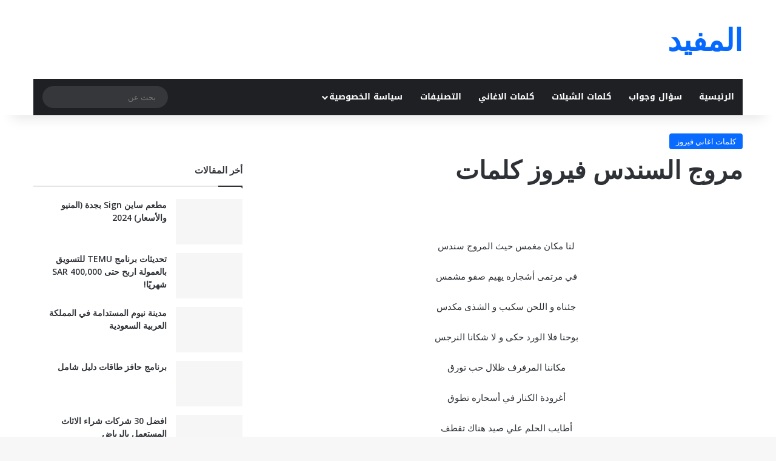

--- FILE ---
content_type: text/html; charset=UTF-8
request_url: https://almofiid.com/%D9%85%D8%B1%D9%88%D8%AC-%D8%A7%D9%84%D8%B3%D9%86%D8%AF%D8%B3-%D9%81%D9%8A%D8%B1%D9%88%D8%B2-%D9%83%D9%84%D9%85%D8%A7%D8%AA/
body_size: 22304
content:
<!DOCTYPE html> <html dir="rtl" lang="ar" data-skin="light"> <head><meta charset="UTF-8"/><script type="6e3358e3a786ad1be3a821fd-text/javascript">if(navigator.userAgent.match(/MSIE|Internet Explorer/i)||navigator.userAgent.match(/Trident\/7\..*?rv:11/i)){var href=document.location.href;if(!href.match(/[?&]nowprocket/)){if(href.indexOf("?")==-1){if(href.indexOf("#")==-1){document.location.href=href+"?nowprocket=1"}else{document.location.href=href.replace("#","?nowprocket=1#")}}else{if(href.indexOf("#")==-1){document.location.href=href+"&nowprocket=1"}else{document.location.href=href.replace("#","&nowprocket=1#")}}}}</script><script type="6e3358e3a786ad1be3a821fd-text/javascript">class RocketLazyLoadScripts{constructor(){this.triggerEvents=["keydown","mousedown","mousemove","touchmove","touchstart","touchend","wheel"],this.userEventHandler=this._triggerListener.bind(this),this.touchStartHandler=this._onTouchStart.bind(this),this.touchMoveHandler=this._onTouchMove.bind(this),this.touchEndHandler=this._onTouchEnd.bind(this),this.clickHandler=this._onClick.bind(this),this.interceptedClicks=[],window.addEventListener("pageshow",(e=>{this.persisted=e.persisted})),window.addEventListener("DOMContentLoaded",(()=>{this._preconnect3rdParties()})),this.delayedScripts={normal:[],async:[],defer:[]},this.allJQueries=[]}_addUserInteractionListener(e){document.hidden?e._triggerListener():(this.triggerEvents.forEach((t=>window.addEventListener(t,e.userEventHandler,{passive:!0}))),window.addEventListener("touchstart",e.touchStartHandler,{passive:!0}),window.addEventListener("mousedown",e.touchStartHandler),document.addEventListener("visibilitychange",e.userEventHandler))}_removeUserInteractionListener(){this.triggerEvents.forEach((e=>window.removeEventListener(e,this.userEventHandler,{passive:!0}))),document.removeEventListener("visibilitychange",this.userEventHandler)}_onTouchStart(e){"HTML"!==e.target.tagName&&(window.addEventListener("touchend",this.touchEndHandler),window.addEventListener("mouseup",this.touchEndHandler),window.addEventListener("touchmove",this.touchMoveHandler,{passive:!0}),window.addEventListener("mousemove",this.touchMoveHandler),e.target.addEventListener("click",this.clickHandler),this._renameDOMAttribute(e.target,"onclick","rocket-onclick"))}_onTouchMove(e){window.removeEventListener("touchend",this.touchEndHandler),window.removeEventListener("mouseup",this.touchEndHandler),window.removeEventListener("touchmove",this.touchMoveHandler,{passive:!0}),window.removeEventListener("mousemove",this.touchMoveHandler),e.target.removeEventListener("click",this.clickHandler),this._renameDOMAttribute(e.target,"rocket-onclick","onclick")}_onTouchEnd(e){window.removeEventListener("touchend",this.touchEndHandler),window.removeEventListener("mouseup",this.touchEndHandler),window.removeEventListener("touchmove",this.touchMoveHandler,{passive:!0}),window.removeEventListener("mousemove",this.touchMoveHandler)}_onClick(e){e.target.removeEventListener("click",this.clickHandler),this._renameDOMAttribute(e.target,"rocket-onclick","onclick"),this.interceptedClicks.push(e),e.preventDefault(),e.stopPropagation(),e.stopImmediatePropagation()}_replayClicks(){window.removeEventListener("touchstart",this.touchStartHandler,{passive:!0}),window.removeEventListener("mousedown",this.touchStartHandler),this.interceptedClicks.forEach((e=>{e.target.dispatchEvent(new MouseEvent("click",{view:e.view,bubbles:!0,cancelable:!0}))}))}_renameDOMAttribute(e,t,n){e.hasAttribute&&e.hasAttribute(t)&&(event.target.setAttribute(n,event.target.getAttribute(t)),event.target.removeAttribute(t))}_triggerListener(){this._removeUserInteractionListener(this),"loading"===document.readyState?document.addEventListener("DOMContentLoaded",this._loadEverythingNow.bind(this)):this._loadEverythingNow()}_preconnect3rdParties(){let e=[];document.querySelectorAll("script[type=rocketlazyloadscript]").forEach((t=>{if(t.hasAttribute("src")){const n=new URL(t.src).origin;n!==location.origin&&e.push({src:n,crossOrigin:t.crossOrigin||"module"===t.getAttribute("data-rocket-type")})}})),e=[...new Map(e.map((e=>[JSON.stringify(e),e]))).values()],this._batchInjectResourceHints(e,"preconnect")}async _loadEverythingNow(){this.lastBreath=Date.now(),this._delayEventListeners(),this._delayJQueryReady(this),this._handleDocumentWrite(),this._registerAllDelayedScripts(),this._preloadAllScripts(),await this._loadScriptsFromList(this.delayedScripts.normal),await this._loadScriptsFromList(this.delayedScripts.defer),await this._loadScriptsFromList(this.delayedScripts.async);try{await this._triggerDOMContentLoaded(),await this._triggerWindowLoad()}catch(e){}window.dispatchEvent(new Event("rocket-allScriptsLoaded")),this._replayClicks()}_registerAllDelayedScripts(){document.querySelectorAll("script[type=rocketlazyloadscript]").forEach((e=>{e.hasAttribute("src")?e.hasAttribute("async")&&!1!==e.async?this.delayedScripts.async.push(e):e.hasAttribute("defer")&&!1!==e.defer||"module"===e.getAttribute("data-rocket-type")?this.delayedScripts.defer.push(e):this.delayedScripts.normal.push(e):this.delayedScripts.normal.push(e)}))}async _transformScript(e){return await this._littleBreath(),new Promise((t=>{const n=document.createElement("script");[...e.attributes].forEach((e=>{let t=e.nodeName;"type"!==t&&("data-rocket-type"===t&&(t="type"),n.setAttribute(t,e.nodeValue))})),e.hasAttribute("src")?(n.addEventListener("load",t),n.addEventListener("error",t)):(n.text=e.text,t());try{e.parentNode.replaceChild(n,e)}catch(e){t()}}))}async _loadScriptsFromList(e){const t=e.shift();return t?(await this._transformScript(t),this._loadScriptsFromList(e)):Promise.resolve()}_preloadAllScripts(){this._batchInjectResourceHints([...this.delayedScripts.normal,...this.delayedScripts.defer,...this.delayedScripts.async],"preload")}_batchInjectResourceHints(e,t){var n=document.createDocumentFragment();e.forEach((e=>{if(e.src){const i=document.createElement("link");i.href=e.src,i.rel=t,"preconnect"!==t&&(i.as="script"),e.getAttribute&&"module"===e.getAttribute("data-rocket-type")&&(i.crossOrigin=!0),e.crossOrigin&&(i.crossOrigin=e.crossOrigin),n.appendChild(i)}})),document.head.appendChild(n)}_delayEventListeners(){let e={};function t(t,n){!function(t){function n(n){return e[t].eventsToRewrite.indexOf(n)>=0?"rocket-"+n:n}e[t]||(e[t]={originalFunctions:{add:t.addEventListener,remove:t.removeEventListener},eventsToRewrite:[]},t.addEventListener=function(){arguments[0]=n(arguments[0]),e[t].originalFunctions.add.apply(t,arguments)},t.removeEventListener=function(){arguments[0]=n(arguments[0]),e[t].originalFunctions.remove.apply(t,arguments)})}(t),e[t].eventsToRewrite.push(n)}function n(e,t){let n=e[t];Object.defineProperty(e,t,{get:()=>n||function(){},set(i){e["rocket"+t]=n=i}})}t(document,"DOMContentLoaded"),t(window,"DOMContentLoaded"),t(window,"load"),t(window,"pageshow"),t(document,"readystatechange"),n(document,"onreadystatechange"),n(window,"onload"),n(window,"onpageshow")}_delayJQueryReady(e){let t=window.jQuery;Object.defineProperty(window,"jQuery",{get:()=>t,set(n){if(n&&n.fn&&!e.allJQueries.includes(n)){n.fn.ready=n.fn.init.prototype.ready=function(t){e.domReadyFired?t.bind(document)(n):document.addEventListener("rocket-DOMContentLoaded",(()=>t.bind(document)(n)))};const t=n.fn.on;n.fn.on=n.fn.init.prototype.on=function(){if(this[0]===window){function e(e){return e.split(" ").map((e=>"load"===e||0===e.indexOf("load.")?"rocket-jquery-load":e)).join(" ")}"string"==typeof arguments[0]||arguments[0]instanceof String?arguments[0]=e(arguments[0]):"object"==typeof arguments[0]&&Object.keys(arguments[0]).forEach((t=>{delete Object.assign(arguments[0],{[e(t)]:arguments[0][t]})[t]}))}return t.apply(this,arguments),this},e.allJQueries.push(n)}t=n}})}async _triggerDOMContentLoaded(){this.domReadyFired=!0,await this._littleBreath(),document.dispatchEvent(new Event("rocket-DOMContentLoaded")),await this._littleBreath(),window.dispatchEvent(new Event("rocket-DOMContentLoaded")),await this._littleBreath(),document.dispatchEvent(new Event("rocket-readystatechange")),await this._littleBreath(),document.rocketonreadystatechange&&document.rocketonreadystatechange()}async _triggerWindowLoad(){await this._littleBreath(),window.dispatchEvent(new Event("rocket-load")),await this._littleBreath(),window.rocketonload&&window.rocketonload(),await this._littleBreath(),this.allJQueries.forEach((e=>e(window).trigger("rocket-jquery-load"))),await this._littleBreath();const e=new Event("rocket-pageshow");e.persisted=this.persisted,window.dispatchEvent(e),await this._littleBreath(),window.rocketonpageshow&&window.rocketonpageshow({persisted:this.persisted})}_handleDocumentWrite(){const e=new Map;document.write=document.writeln=function(t){const n=document.currentScript,i=document.createRange(),r=n.parentElement;let o=e.get(n);void 0===o&&(o=n.nextSibling,e.set(n,o));const s=document.createDocumentFragment();i.setStart(s,0),s.appendChild(i.createContextualFragment(t)),r.insertBefore(s,o)}}async _littleBreath(){Date.now()-this.lastBreath>45&&(await this._requestAnimFrame(),this.lastBreath=Date.now())}async _requestAnimFrame(){return document.hidden?new Promise((e=>setTimeout(e))):new Promise((e=>requestAnimationFrame(e)))}static run(){const e=new RocketLazyLoadScripts;e._addUserInteractionListener(e)}}RocketLazyLoadScripts.run();</script> <link rel="profile" href="//gmpg.org/xfn/11"/> <meta name="referrer" content="no-referrer-when-downgrade"> <meta http-equiv='x-dns-prefetch-control' content='on'> <link rel='dns-prefetch' href="//cdnjs.cloudflare.com/"/> <link rel='dns-prefetch' href="//ajax.googleapis.com/"/> <link rel='dns-prefetch' href="//fonts.googleapis.com/"/> <link rel='dns-prefetch' href="//fonts.gstatic.com/"/> <link rel='dns-prefetch' href="//s.gravatar.com/"/> <link rel='dns-prefetch' href="//www.google-analytics.com/"/> <link rel='preload' as='image' href="/wp-content/uploads/2021/05/كلمات-أغاني-السيدة-فيروز-1.jpeg"> <link rel='preload' as='font' href="/wp-content/themes/jannah/assets/fonts/tielabs-fonticon/tielabs-fonticon.woff" type='font/woff' crossorigin='anonymous'/> <link rel='preload' as='script' href="//ajax.googleapis.com/ajax/libs/webfont/1/webfont.js"> <style> #wpadminbar #wp-admin-bar-wccp_free_top_button .ab-icon:before { content: "\f160"; color: #02CA02; top: 3px; } #wpadminbar #wp-admin-bar-wccp_free_top_button .ab-icon { transform: rotate(45deg); } </style> <meta name='robots' content='index, follow, max-image-preview:large, max-snippet:-1, max-video-preview:-1'/> <style>img:is([sizes="auto" i], [sizes^="auto," i]) { contain-intrinsic-size: 3000px 1500px }</style> <title>مروج السندس فيروز كلمات</title><link rel="preload" as="style" href="//fonts.googleapis.com/css?family=Open%20Sans%3A300italic%2C400italic%2C600italic%2C300%2C400%2C600&#038;subset=latin%2Clatin-ext&#038;display=swap"/><script src="/cdn-cgi/scripts/7d0fa10a/cloudflare-static/rocket-loader.min.js" data-cf-settings="6e3358e3a786ad1be3a821fd-|49"></script><link rel="stylesheet" href="//fonts.googleapis.com/css?family=Open%20Sans%3A300italic%2C400italic%2C600italic%2C300%2C400%2C600&#038;subset=latin%2Clatin-ext&#038;display=swap" media="print" onload="this.media='all'"/><noscript><link rel="stylesheet" href="//fonts.googleapis.com/css?family=Open%20Sans%3A300italic%2C400italic%2C600italic%2C300%2C400%2C600&#038;subset=latin%2Clatin-ext&#038;display=swap"/></noscript> <link rel="canonical" href="https://almofiid.com/مروج-السندس-فيروز-كلمات/"/> <meta property="og:locale" content="ar_AR"/> <meta property="og:type" content="article"/> <meta property="og:title" content="مروج السندس فيروز كلمات"/> <meta property="og:description" content="  لنا مكان مغمس حيث المروج سندس في مرتمى أشجاره يهيم صفو مشمس جئناه و اللحن سكيب و الشذى مكدس بوحنا فلا الورد حكى و لا شكانا النرجس مكاننا المرفرف ظلال حب تورق أغرودة الكنار في أسحاره تطوق أطايب الحلم علي صيد هناك تقطف زرناه روينا حلاياه و لا من يعرف و حين راح البلبل &hellip;"/> <meta property="og:url" content="https://almofiid.com/مروج-السندس-فيروز-كلمات/"/> <meta property="og:site_name" content="المفيد"/> <meta property="article:publisher" content="https://www.facebook.com/almofiid"/> <meta property="article:published_time" content="2021-05-09T03:33:59+00:00"/> <meta property="og:image" content="https://i0.wp.com/almofiid.com/wp-content/uploads/2021/05/كلمات-أغاني-السيدة-فيروز-1.jpeg?fit=365%2C339&ssl=1"/> <meta property="og:image:width" content="365"/> <meta property="og:image:height" content="339"/> <meta property="og:image:type" content="image/jpeg"/> <meta name="author" content="جاسم"/> <meta name="twitter:card" content="summary_large_image"/> <meta name="twitter:creator" content="@almofiid"/> <meta name="twitter:site" content="@almofiid"/> <meta name="twitter:label1" content="كُتب بواسطة"/> <meta name="twitter:data1" content="جاسم"/> <script type="application/ld+json" class="yoast-schema-graph">{"@context":"https://schema.org","@graph":[{"@type":"WebPage","@id":"https://almofiid.com/%d9%85%d8%b1%d9%88%d8%ac-%d8%a7%d9%84%d8%b3%d9%86%d8%af%d8%b3-%d9%81%d9%8a%d8%b1%d9%88%d8%b2-%d9%83%d9%84%d9%85%d8%a7%d8%aa/","url":"https://almofiid.com/%d9%85%d8%b1%d9%88%d8%ac-%d8%a7%d9%84%d8%b3%d9%86%d8%af%d8%b3-%d9%81%d9%8a%d8%b1%d9%88%d8%b2-%d9%83%d9%84%d9%85%d8%a7%d8%aa/","name":"مروج السندس فيروز كلمات","isPartOf":{"@id":"https://almofiid.com/#website"},"primaryImageOfPage":{"@id":"https://almofiid.com/%d9%85%d8%b1%d9%88%d8%ac-%d8%a7%d9%84%d8%b3%d9%86%d8%af%d8%b3-%d9%81%d9%8a%d8%b1%d9%88%d8%b2-%d9%83%d9%84%d9%85%d8%a7%d8%aa/#primaryimage"},"image":{"@id":"https://almofiid.com/%d9%85%d8%b1%d9%88%d8%ac-%d8%a7%d9%84%d8%b3%d9%86%d8%af%d8%b3-%d9%81%d9%8a%d8%b1%d9%88%d8%b2-%d9%83%d9%84%d9%85%d8%a7%d8%aa/#primaryimage"},"thumbnailUrl":"https://almofiid.com/wp-content/uploads/2021/05/كلمات-أغاني-السيدة-فيروز-1.jpeg","datePublished":"2021-05-09T03:33:59+00:00","author":{"@id":"https://almofiid.com/#/schema/person/38f0591fa38df0279b5ef5757091c906"},"inLanguage":"ar","potentialAction":[{"@type":"ReadAction","target":["https://almofiid.com/%d9%85%d8%b1%d9%88%d8%ac-%d8%a7%d9%84%d8%b3%d9%86%d8%af%d8%b3-%d9%81%d9%8a%d8%b1%d9%88%d8%b2-%d9%83%d9%84%d9%85%d8%a7%d8%aa/"]}]},{"@type":"ImageObject","inLanguage":"ar","@id":"https://almofiid.com/%d9%85%d8%b1%d9%88%d8%ac-%d8%a7%d9%84%d8%b3%d9%86%d8%af%d8%b3-%d9%81%d9%8a%d8%b1%d9%88%d8%b2-%d9%83%d9%84%d9%85%d8%a7%d8%aa/#primaryimage","url":"https://almofiid.com/wp-content/uploads/2021/05/كلمات-أغاني-السيدة-فيروز-1.jpeg","contentUrl":"https://almofiid.com/wp-content/uploads/2021/05/كلمات-أغاني-السيدة-فيروز-1.jpeg","width":365,"height":339,"caption":"كلمات اغنية السيدة-فيروز"},{"@type":"WebSite","@id":"https://almofiid.com/#website","url":"https://almofiid.com/","name":"المفيد","description":"موسوعة عربية شاملة تهدف إلى تعزيز وإثراء المحتوى العربي","potentialAction":[{"@type":"SearchAction","target":{"@type":"EntryPoint","urlTemplate":"https://almofiid.com/?s={search_term_string}"},"query-input":{"@type":"PropertyValueSpecification","valueRequired":true,"valueName":"search_term_string"}}],"inLanguage":"ar"},{"@type":"Person","@id":"https://almofiid.com/#/schema/person/38f0591fa38df0279b5ef5757091c906","name":"جاسم"}]}</script> <link rel='dns-prefetch' href="//stats.wp.com/"/> <link rel='dns-prefetch' href="//fonts.googleapis.com/"/> <link rel='dns-prefetch' href="//jetpack.wordpress.com/"/> <link rel='dns-prefetch' href="//s0.wp.com/"/> <link rel='dns-prefetch' href="//public-api.wordpress.com/"/> <link rel='dns-prefetch' href="//0.gravatar.com/"/> <link rel='dns-prefetch' href="//1.gravatar.com/"/> <link rel='dns-prefetch' href="//2.gravatar.com/"/> <link rel='dns-prefetch' href="//widgets.wp.com/"/> <link href="//fonts.gstatic.com/" crossorigin rel='preconnect'/> <style type="text/css"> :root{ --tie-preset-gradient-1: linear-gradient(135deg, rgba(6, 147, 227, 1) 0%, rgb(155, 81, 224) 100%); --tie-preset-gradient-2: linear-gradient(135deg, rgb(122, 220, 180) 0%, rgb(0, 208, 130) 100%); --tie-preset-gradient-3: linear-gradient(135deg, rgba(252, 185, 0, 1) 0%, rgba(255, 105, 0, 1) 100%); --tie-preset-gradient-4: linear-gradient(135deg, rgba(255, 105, 0, 1) 0%, rgb(207, 46, 46) 100%); --tie-preset-gradient-5: linear-gradient(135deg, rgb(238, 238, 238) 0%, rgb(169, 184, 195) 100%); --tie-preset-gradient-6: linear-gradient(135deg, rgb(74, 234, 220) 0%, rgb(151, 120, 209) 20%, rgb(207, 42, 186) 40%, rgb(238, 44, 130) 60%, rgb(251, 105, 98) 80%, rgb(254, 248, 76) 100%); --tie-preset-gradient-7: linear-gradient(135deg, rgb(255, 206, 236) 0%, rgb(152, 150, 240) 100%); --tie-preset-gradient-8: linear-gradient(135deg, rgb(254, 205, 165) 0%, rgb(254, 45, 45) 50%, rgb(107, 0, 62) 100%); --tie-preset-gradient-9: linear-gradient(135deg, rgb(255, 203, 112) 0%, rgb(199, 81, 192) 50%, rgb(65, 88, 208) 100%); --tie-preset-gradient-10: linear-gradient(135deg, rgb(255, 245, 203) 0%, rgb(182, 227, 212) 50%, rgb(51, 167, 181) 100%); --tie-preset-gradient-11: linear-gradient(135deg, rgb(202, 248, 128) 0%, rgb(113, 206, 126) 100%); --tie-preset-gradient-12: linear-gradient(135deg, rgb(2, 3, 129) 0%, rgb(40, 116, 252) 100%); --tie-preset-gradient-13: linear-gradient(135deg, #4D34FA, #ad34fa); --tie-preset-gradient-14: linear-gradient(135deg, #0057FF, #31B5FF); --tie-preset-gradient-15: linear-gradient(135deg, #FF007A, #FF81BD); --tie-preset-gradient-16: linear-gradient(135deg, #14111E, #4B4462); --tie-preset-gradient-17: linear-gradient(135deg, #F32758, #FFC581); --main-nav-background: #1f2024; --main-nav-secondry-background: rgba(0,0,0,0.2); --main-nav-primary-color: #0088ff; --main-nav-contrast-primary-color: #FFFFFF; --main-nav-text-color: #FFFFFF; --main-nav-secondry-text-color: rgba(225,255,255,0.5); --main-nav-main-border-color: rgba(255,255,255,0.07); --main-nav-secondry-border-color: rgba(255,255,255,0.04); } </style> <meta name="viewport" content="width=device-width, initial-scale=1.0"/><link rel='stylesheet' id='notosanskufiarabic-css' href="//fonts.googleapis.com/earlyaccess/notosanskufiarabic" type='text/css' media='all'/> <link data-minify="1" rel='stylesheet' id='wpda_countdown_gutenberg_css-css' href="/wp-content/cache/min/1/wp-content/plugins/widget-countdown/includes/gutenberg/style.css?ver=1764785856" type='text/css' media='all'/> <link rel='stylesheet' id='mediaelement-css' href="/wp-includes/js/mediaelement/mediaelementplayer-legacy.min.css" type='text/css' media='all'/> <link rel='stylesheet' id='wp-mediaelement-css' href="/wp-includes/js/mediaelement/wp-mediaelement.min.css" type='text/css' media='all'/> <style id='jetpack-sharing-buttons-style-inline-css' type='text/css'> .jetpack-sharing-buttons__services-list{display:flex;flex-direction:row;flex-wrap:wrap;gap:0;list-style-type:none;margin:5px;padding:0}.jetpack-sharing-buttons__services-list.has-small-icon-size{font-size:12px}.jetpack-sharing-buttons__services-list.has-normal-icon-size{font-size:16px}.jetpack-sharing-buttons__services-list.has-large-icon-size{font-size:24px}.jetpack-sharing-buttons__services-list.has-huge-icon-size{font-size:36px}@media print{.jetpack-sharing-buttons__services-list{display:none!important}}.editor-styles-wrapper .wp-block-jetpack-sharing-buttons{gap:0;padding-inline-start:0}ul.jetpack-sharing-buttons__services-list.has-background{padding:1.25em 2.375em} </style> <style id='global-styles-inline-css' type='text/css'> :root{--wp--preset--aspect-ratio--square: 1;--wp--preset--aspect-ratio--4-3: 4/3;--wp--preset--aspect-ratio--3-4: 3/4;--wp--preset--aspect-ratio--3-2: 3/2;--wp--preset--aspect-ratio--2-3: 2/3;--wp--preset--aspect-ratio--16-9: 16/9;--wp--preset--aspect-ratio--9-16: 9/16;--wp--preset--color--black: #000000;--wp--preset--color--cyan-bluish-gray: #abb8c3;--wp--preset--color--white: #ffffff;--wp--preset--color--pale-pink: #f78da7;--wp--preset--color--vivid-red: #cf2e2e;--wp--preset--color--luminous-vivid-orange: #ff6900;--wp--preset--color--luminous-vivid-amber: #fcb900;--wp--preset--color--light-green-cyan: #7bdcb5;--wp--preset--color--vivid-green-cyan: #00d084;--wp--preset--color--pale-cyan-blue: #8ed1fc;--wp--preset--color--vivid-cyan-blue: #0693e3;--wp--preset--color--vivid-purple: #9b51e0;--wp--preset--color--global-color: #0088ff;--wp--preset--gradient--vivid-cyan-blue-to-vivid-purple: linear-gradient(135deg,rgba(6,147,227,1) 0%,rgb(155,81,224) 100%);--wp--preset--gradient--light-green-cyan-to-vivid-green-cyan: linear-gradient(135deg,rgb(122,220,180) 0%,rgb(0,208,130) 100%);--wp--preset--gradient--luminous-vivid-amber-to-luminous-vivid-orange: linear-gradient(135deg,rgba(252,185,0,1) 0%,rgba(255,105,0,1) 100%);--wp--preset--gradient--luminous-vivid-orange-to-vivid-red: linear-gradient(135deg,rgba(255,105,0,1) 0%,rgb(207,46,46) 100%);--wp--preset--gradient--very-light-gray-to-cyan-bluish-gray: linear-gradient(135deg,rgb(238,238,238) 0%,rgb(169,184,195) 100%);--wp--preset--gradient--cool-to-warm-spectrum: linear-gradient(135deg,rgb(74,234,220) 0%,rgb(151,120,209) 20%,rgb(207,42,186) 40%,rgb(238,44,130) 60%,rgb(251,105,98) 80%,rgb(254,248,76) 100%);--wp--preset--gradient--blush-light-purple: linear-gradient(135deg,rgb(255,206,236) 0%,rgb(152,150,240) 100%);--wp--preset--gradient--blush-bordeaux: linear-gradient(135deg,rgb(254,205,165) 0%,rgb(254,45,45) 50%,rgb(107,0,62) 100%);--wp--preset--gradient--luminous-dusk: linear-gradient(135deg,rgb(255,203,112) 0%,rgb(199,81,192) 50%,rgb(65,88,208) 100%);--wp--preset--gradient--pale-ocean: linear-gradient(135deg,rgb(255,245,203) 0%,rgb(182,227,212) 50%,rgb(51,167,181) 100%);--wp--preset--gradient--electric-grass: linear-gradient(135deg,rgb(202,248,128) 0%,rgb(113,206,126) 100%);--wp--preset--gradient--midnight: linear-gradient(135deg,rgb(2,3,129) 0%,rgb(40,116,252) 100%);--wp--preset--font-size--small: 13px;--wp--preset--font-size--medium: 20px;--wp--preset--font-size--large: 36px;--wp--preset--font-size--x-large: 42px;--wp--preset--spacing--20: 0.44rem;--wp--preset--spacing--30: 0.67rem;--wp--preset--spacing--40: 1rem;--wp--preset--spacing--50: 1.5rem;--wp--preset--spacing--60: 2.25rem;--wp--preset--spacing--70: 3.38rem;--wp--preset--spacing--80: 5.06rem;--wp--preset--shadow--natural: 6px 6px 9px rgba(0, 0, 0, 0.2);--wp--preset--shadow--deep: 12px 12px 50px rgba(0, 0, 0, 0.4);--wp--preset--shadow--sharp: 6px 6px 0px rgba(0, 0, 0, 0.2);--wp--preset--shadow--outlined: 6px 6px 0px -3px rgba(255, 255, 255, 1), 6px 6px rgba(0, 0, 0, 1);--wp--preset--shadow--crisp: 6px 6px 0px rgba(0, 0, 0, 1);}:where(.is-layout-flex){gap: 0.5em;}:where(.is-layout-grid){gap: 0.5em;}body .is-layout-flex{display: flex;}.is-layout-flex{flex-wrap: wrap;align-items: center;}.is-layout-flex > :is(*, div){margin: 0;}body .is-layout-grid{display: grid;}.is-layout-grid > :is(*, div){margin: 0;}:where(.wp-block-columns.is-layout-flex){gap: 2em;}:where(.wp-block-columns.is-layout-grid){gap: 2em;}:where(.wp-block-post-template.is-layout-flex){gap: 1.25em;}:where(.wp-block-post-template.is-layout-grid){gap: 1.25em;}.has-black-color{color: var(--wp--preset--color--black) !important;}.has-cyan-bluish-gray-color{color: var(--wp--preset--color--cyan-bluish-gray) !important;}.has-white-color{color: var(--wp--preset--color--white) !important;}.has-pale-pink-color{color: var(--wp--preset--color--pale-pink) !important;}.has-vivid-red-color{color: var(--wp--preset--color--vivid-red) !important;}.has-luminous-vivid-orange-color{color: var(--wp--preset--color--luminous-vivid-orange) !important;}.has-luminous-vivid-amber-color{color: var(--wp--preset--color--luminous-vivid-amber) !important;}.has-light-green-cyan-color{color: var(--wp--preset--color--light-green-cyan) !important;}.has-vivid-green-cyan-color{color: var(--wp--preset--color--vivid-green-cyan) !important;}.has-pale-cyan-blue-color{color: var(--wp--preset--color--pale-cyan-blue) !important;}.has-vivid-cyan-blue-color{color: var(--wp--preset--color--vivid-cyan-blue) !important;}.has-vivid-purple-color{color: var(--wp--preset--color--vivid-purple) !important;}.has-black-background-color{background-color: var(--wp--preset--color--black) !important;}.has-cyan-bluish-gray-background-color{background-color: var(--wp--preset--color--cyan-bluish-gray) !important;}.has-white-background-color{background-color: var(--wp--preset--color--white) !important;}.has-pale-pink-background-color{background-color: var(--wp--preset--color--pale-pink) !important;}.has-vivid-red-background-color{background-color: var(--wp--preset--color--vivid-red) !important;}.has-luminous-vivid-orange-background-color{background-color: var(--wp--preset--color--luminous-vivid-orange) !important;}.has-luminous-vivid-amber-background-color{background-color: var(--wp--preset--color--luminous-vivid-amber) !important;}.has-light-green-cyan-background-color{background-color: var(--wp--preset--color--light-green-cyan) !important;}.has-vivid-green-cyan-background-color{background-color: var(--wp--preset--color--vivid-green-cyan) !important;}.has-pale-cyan-blue-background-color{background-color: var(--wp--preset--color--pale-cyan-blue) !important;}.has-vivid-cyan-blue-background-color{background-color: var(--wp--preset--color--vivid-cyan-blue) !important;}.has-vivid-purple-background-color{background-color: var(--wp--preset--color--vivid-purple) !important;}.has-black-border-color{border-color: var(--wp--preset--color--black) !important;}.has-cyan-bluish-gray-border-color{border-color: var(--wp--preset--color--cyan-bluish-gray) !important;}.has-white-border-color{border-color: var(--wp--preset--color--white) !important;}.has-pale-pink-border-color{border-color: var(--wp--preset--color--pale-pink) !important;}.has-vivid-red-border-color{border-color: var(--wp--preset--color--vivid-red) !important;}.has-luminous-vivid-orange-border-color{border-color: var(--wp--preset--color--luminous-vivid-orange) !important;}.has-luminous-vivid-amber-border-color{border-color: var(--wp--preset--color--luminous-vivid-amber) !important;}.has-light-green-cyan-border-color{border-color: var(--wp--preset--color--light-green-cyan) !important;}.has-vivid-green-cyan-border-color{border-color: var(--wp--preset--color--vivid-green-cyan) !important;}.has-pale-cyan-blue-border-color{border-color: var(--wp--preset--color--pale-cyan-blue) !important;}.has-vivid-cyan-blue-border-color{border-color: var(--wp--preset--color--vivid-cyan-blue) !important;}.has-vivid-purple-border-color{border-color: var(--wp--preset--color--vivid-purple) !important;}.has-vivid-cyan-blue-to-vivid-purple-gradient-background{background: var(--wp--preset--gradient--vivid-cyan-blue-to-vivid-purple) !important;}.has-light-green-cyan-to-vivid-green-cyan-gradient-background{background: var(--wp--preset--gradient--light-green-cyan-to-vivid-green-cyan) !important;}.has-luminous-vivid-amber-to-luminous-vivid-orange-gradient-background{background: var(--wp--preset--gradient--luminous-vivid-amber-to-luminous-vivid-orange) !important;}.has-luminous-vivid-orange-to-vivid-red-gradient-background{background: var(--wp--preset--gradient--luminous-vivid-orange-to-vivid-red) !important;}.has-very-light-gray-to-cyan-bluish-gray-gradient-background{background: var(--wp--preset--gradient--very-light-gray-to-cyan-bluish-gray) !important;}.has-cool-to-warm-spectrum-gradient-background{background: var(--wp--preset--gradient--cool-to-warm-spectrum) !important;}.has-blush-light-purple-gradient-background{background: var(--wp--preset--gradient--blush-light-purple) !important;}.has-blush-bordeaux-gradient-background{background: var(--wp--preset--gradient--blush-bordeaux) !important;}.has-luminous-dusk-gradient-background{background: var(--wp--preset--gradient--luminous-dusk) !important;}.has-pale-ocean-gradient-background{background: var(--wp--preset--gradient--pale-ocean) !important;}.has-electric-grass-gradient-background{background: var(--wp--preset--gradient--electric-grass) !important;}.has-midnight-gradient-background{background: var(--wp--preset--gradient--midnight) !important;}.has-small-font-size{font-size: var(--wp--preset--font-size--small) !important;}.has-medium-font-size{font-size: var(--wp--preset--font-size--medium) !important;}.has-large-font-size{font-size: var(--wp--preset--font-size--large) !important;}.has-x-large-font-size{font-size: var(--wp--preset--font-size--x-large) !important;} :where(.wp-block-post-template.is-layout-flex){gap: 1.25em;}:where(.wp-block-post-template.is-layout-grid){gap: 1.25em;} :where(.wp-block-columns.is-layout-flex){gap: 2em;}:where(.wp-block-columns.is-layout-grid){gap: 2em;} :root :where(.wp-block-pullquote){font-size: 1.5em;line-height: 1.6;} </style> <link data-minify="1" rel='stylesheet' id='wp_automatic_gallery_style-css' href="/wp-content/cache/min/1/wp-content/plugins/wp-automatic/css/wp-automatic.css?ver=1764785856" type='text/css' media='all'/> <link data-minify="1" rel='stylesheet' id='tablepress-default-css' href="/wp-content/cache/min/1/wp-content/plugins/tablepress/css/build/default-rtl.css?ver=1764785856" type='text/css' media='all'/> <link data-minify="1" rel='stylesheet' id='jetpack_likes-css' href="/wp-content/cache/min/1/wp-content/plugins/jetpack/modules/likes/style.css?ver=1764785856" type='text/css' media='all'/> <link rel='stylesheet' id='tie-css-base-css' href="/wp-content/themes/jannah/assets/css/base.min.css" type='text/css' media='all'/> <link rel='stylesheet' id='tie-css-styles-css' href="/wp-content/themes/jannah/assets/css/style.min.css" type='text/css' media='all'/> <link rel='stylesheet' id='tie-css-widgets-css' href="/wp-content/themes/jannah/assets/css/widgets.min.css" type='text/css' media='all'/> <link data-minify="1" rel='stylesheet' id='tie-css-helpers-css' href="/wp-content/cache/min/1/wp-content/themes/jannah/assets/css/helpers.min.css?ver=1764785856" type='text/css' media='all'/> <link rel='stylesheet' id='tie-css-single-css' href="/wp-content/themes/jannah/assets/css/single.min.css" type='text/css' media='all'/> <link rel='stylesheet' id='tie-css-print-css' href="/wp-content/themes/jannah/assets/css/print.css" type='text/css' media='print'/> <style id='tie-css-print-inline-css' type='text/css'> .wf-active .logo-text,.wf-active h1,.wf-active h2,.wf-active h3,.wf-active h4,.wf-active h5,.wf-active h6,.wf-active .the-subtitle{font-family: 'Changa';}#main-nav .main-menu > ul > li > a{font-family: Noto Sans Kufi Arabic;}html #tie-wrapper .mag-box.big-post-left-box li:not(:first-child) .post-title,html #tie-wrapper .mag-box.big-post-top-box li:not(:first-child) .post-title,html #tie-wrapper .mag-box.half-box li:not(:first-child) .post-title,html #tie-wrapper .mag-box.big-thumb-left-box li:not(:first-child) .post-title,html #tie-wrapper .mag-box.scrolling-box .slide .post-title,html #tie-wrapper .mag-box.miscellaneous-box li:not(:first-child) .post-title{font-weight: 500;}html #header-notification-bar{background: var( --tie-preset-gradient-13 );}html #header-notification-bar{--tie-buttons-color: #FFFFFF;--tie-buttons-border-color: #FFFFFF;--tie-buttons-hover-color: #e1e1e1;--tie-buttons-hover-text: #000000;}html #header-notification-bar{--tie-buttons-text: #000000;}html #theme-header:not(.main-nav-boxed) #main-nav,html .main-nav-boxed .main-menu-wrapper{border-right: 0 none !important;border-left : 0 none !important;border-top : 0 none !important;}html #theme-header:not(.main-nav-boxed) #main-nav,html .main-nav-boxed .main-menu-wrapper{border-right: 0 none !important;border-left : 0 none !important;border-bottom : 0 none !important;} </style> <script type="rocketlazyloadscript" data-rocket-type="text/javascript" src="https://almofiid.com/wp-includes/js/tinymce/tinymce.min.js" id="wp-tinymce-root-js" defer></script> <script type="rocketlazyloadscript" data-rocket-type="text/javascript" src="https://almofiid.com/wp-includes/js/tinymce/plugins/compat3x/plugin.min.js" id="wp-tinymce-js" defer></script> <script type="6e3358e3a786ad1be3a821fd-text/javascript" src="https://almofiid.com/wp-includes/js/jquery/jquery.min.js" id="jquery-core-js"></script> <script type="rocketlazyloadscript" data-minify="1" data-rocket-type="text/javascript" src="https://almofiid.com/wp-content/cache/min/1/wp-content/plugins/wp-automatic/js/main-front.js?ver=1763932251" id="wp_automatic_gallery-js" defer></script> <script type="rocketlazyloadscript" data-minify="1" data-rocket-type="text/javascript" src="https://almofiid.com/wp-content/cache/min/1/wp-content/plugins/stock-market-news/assets/stockdio-wp.js?ver=1763931644" id="customStockdioJs-js" defer></script> <script type="rocketlazyloadscript" data-minify="1" data-rocket-type="text/javascript" src="https://almofiid.com/wp-content/cache/min/1/wp-content/plugins/stockdio-historical-chart/assets/stockdio_chart_historical-wp.js?ver=1763931644" id="customChartHistoricalStockdioJs-js" defer></script> <link data-minify="1" rel="stylesheet" href="/wp-content/cache/min/1/wp-content/themes/jannah/rtl.css?ver=1764785856" type="text/css" media="screen"/><script type="rocketlazyloadscript" async src="https://pagead2.googlesyndication.com/pagead/js/adsbygoogle.js?client=ca-pub-3991374261325200"
     crossorigin="anonymous"></script> <script type="rocketlazyloadscript" async src="https://www.googletagmanager.com/gtag/js?id=UA-130568960-2"></script> <script type="rocketlazyloadscript">
  window.dataLayer = window.dataLayer || [];
  function gtag(){dataLayer.push(arguments);}
  gtag('js', new Date());

  gtag('config', 'UA-130568960-2');
</script> <script type="rocketlazyloadscript" data-rocket-type="text/javascript">//<![CDATA[
  function external_links_in_new_windows_loop() {
    if (!document.links) {
      document.links = document.getElementsByTagName('a');
    }
    var change_link = false;
    var force = '';
    var ignore = '';

    for (var t=0; t<document.links.length; t++) {
      var all_links = document.links[t];
      change_link = false;
      
      if(document.links[t].hasAttribute('onClick') == false) {
        // forced if the address starts with http (or also https), but does not link to the current domain
        if(all_links.href.search(/^http/) != -1 && all_links.href.search('almofiid.com') == -1 && all_links.href.search(/^#/) == -1) {
          // console.log('Changed ' + all_links.href);
          change_link = true;
        }
          
        if(force != '' && all_links.href.search(force) != -1) {
          // forced
          // console.log('force ' + all_links.href);
          change_link = true;
        }
        
        if(ignore != '' && all_links.href.search(ignore) != -1) {
          // console.log('ignore ' + all_links.href);
          // ignored
          change_link = false;
        }

        if(change_link == true) {
          // console.log('Changed ' + all_links.href);
          document.links[t].setAttribute('onClick', 'javascript:window.open(\'' + all_links.href.replace(/'/g, '') + '\', \'_blank\', \'noopener\'); return false;');
          document.links[t].removeAttribute('target');
        }
      }
    }
  }
  
  // Load
  function external_links_in_new_windows_load(func)
  {  
    var oldonload = window.onload;
    if (typeof window.onload != 'function'){
      window.onload = func;
    } else {
      window.onload = function(){
        oldonload();
        func();
      }
    }
  }

  external_links_in_new_windows_load(external_links_in_new_windows_loop);
  //]]></script> <script type="rocketlazyloadscript" id="wpcp_disable_selection" data-rocket-type="text/javascript">
var image_save_msg='You are not allowed to save images!';
	var no_menu_msg='Context Menu disabled!';
	var smessage = "Content is protected !!";

function disableEnterKey(e)
{
	var elemtype = e.target.tagName;
	
	elemtype = elemtype.toUpperCase();
	
	if (elemtype == "TEXT" || elemtype == "TEXTAREA" || elemtype == "INPUT" || elemtype == "PASSWORD" || elemtype == "SELECT" || elemtype == "OPTION" || elemtype == "EMBED")
	{
		elemtype = 'TEXT';
	}
	
	if (e.ctrlKey){
     var key;
     if(window.event)
          key = window.event.keyCode;     //IE
     else
          key = e.which;     //firefox (97)
    //if (key != 17) alert(key);
     if (elemtype!= 'TEXT' && (key == 97 || key == 65 || key == 67 || key == 99 || key == 88 || key == 120 || key == 26 || key == 85  || key == 86 || key == 83 || key == 43 || key == 73))
     {
		if(wccp_free_iscontenteditable(e)) return true;
		show_wpcp_message('You are not allowed to copy content or view source');
		return false;
     }else
     	return true;
     }
}


/*For contenteditable tags*/
function wccp_free_iscontenteditable(e)
{
	var e = e || window.event; // also there is no e.target property in IE. instead IE uses window.event.srcElement
  	
	var target = e.target || e.srcElement;

	var elemtype = e.target.nodeName;
	
	elemtype = elemtype.toUpperCase();
	
	var iscontenteditable = "false";
		
	if(typeof target.getAttribute!="undefined" ) iscontenteditable = target.getAttribute("contenteditable"); // Return true or false as string
	
	var iscontenteditable2 = false;
	
	if(typeof target.isContentEditable!="undefined" ) iscontenteditable2 = target.isContentEditable; // Return true or false as boolean

	if(target.parentElement.isContentEditable) iscontenteditable2 = true;
	
	if (iscontenteditable == "true" || iscontenteditable2 == true)
	{
		if(typeof target.style!="undefined" ) target.style.cursor = "text";
		
		return true;
	}
}

////////////////////////////////////
function disable_copy(e)
{	
	var e = e || window.event; // also there is no e.target property in IE. instead IE uses window.event.srcElement
	
	var elemtype = e.target.tagName;
	
	elemtype = elemtype.toUpperCase();
	
	if (elemtype == "TEXT" || elemtype == "TEXTAREA" || elemtype == "INPUT" || elemtype == "PASSWORD" || elemtype == "SELECT" || elemtype == "OPTION" || elemtype == "EMBED")
	{
		elemtype = 'TEXT';
	}
	
	if(wccp_free_iscontenteditable(e)) return true;
	
	var isSafari = /Safari/.test(navigator.userAgent) && /Apple Computer/.test(navigator.vendor);
	
	var checker_IMG = '';
	if (elemtype == "IMG" && checker_IMG == 'checked' && e.detail >= 2) {show_wpcp_message(alertMsg_IMG);return false;}
	if (elemtype != "TEXT")
	{
		if (smessage !== "" && e.detail == 2)
			show_wpcp_message(smessage);
		
		if (isSafari)
			return true;
		else
			return false;
	}	
}

//////////////////////////////////////////
function disable_copy_ie()
{
	var e = e || window.event;
	var elemtype = window.event.srcElement.nodeName;
	elemtype = elemtype.toUpperCase();
	if(wccp_free_iscontenteditable(e)) return true;
	if (elemtype == "IMG") {show_wpcp_message(alertMsg_IMG);return false;}
	if (elemtype != "TEXT" && elemtype != "TEXTAREA" && elemtype != "INPUT" && elemtype != "PASSWORD" && elemtype != "SELECT" && elemtype != "OPTION" && elemtype != "EMBED")
	{
		return false;
	}
}	
function reEnable()
{
	return true;
}
document.onkeydown = disableEnterKey;
document.onselectstart = disable_copy_ie;
if(navigator.userAgent.indexOf('MSIE')==-1)
{
	document.onmousedown = disable_copy;
	document.onclick = reEnable;
}
function disableSelection(target)
{
    //For IE This code will work
    if (typeof target.onselectstart!="undefined")
    target.onselectstart = disable_copy_ie;
    
    //For Firefox This code will work
    else if (typeof target.style.MozUserSelect!="undefined")
    {target.style.MozUserSelect="none";}
    
    //All other  (ie: Opera) This code will work
    else
    target.onmousedown=function(){return false}
    target.style.cursor = "default";
}
//Calling the JS function directly just after body load
window.onload = function(){disableSelection(document.body);};

//////////////////special for safari Start////////////////
var onlongtouch;
var timer;
var touchduration = 1000; //length of time we want the user to touch before we do something

var elemtype = "";
function touchstart(e) {
	var e = e || window.event;
  // also there is no e.target property in IE.
  // instead IE uses window.event.srcElement
  	var target = e.target || e.srcElement;
	
	elemtype = window.event.srcElement.nodeName;
	
	elemtype = elemtype.toUpperCase();
	
	if(!wccp_pro_is_passive()) e.preventDefault();
	if (!timer) {
		timer = setTimeout(onlongtouch, touchduration);
	}
}

function touchend() {
    //stops short touches from firing the event
    if (timer) {
        clearTimeout(timer);
        timer = null;
    }
	onlongtouch();
}

onlongtouch = function(e) { //this will clear the current selection if anything selected
	
	if (elemtype != "TEXT" && elemtype != "TEXTAREA" && elemtype != "INPUT" && elemtype != "PASSWORD" && elemtype != "SELECT" && elemtype != "EMBED" && elemtype != "OPTION")	
	{
		if (window.getSelection) {
			if (window.getSelection().empty) {  // Chrome
			window.getSelection().empty();
			} else if (window.getSelection().removeAllRanges) {  // Firefox
			window.getSelection().removeAllRanges();
			}
		} else if (document.selection) {  // IE?
			document.selection.empty();
		}
		return false;
	}
};

document.addEventListener("DOMContentLoaded", function(event) { 
    window.addEventListener("touchstart", touchstart, false);
    window.addEventListener("touchend", touchend, false);
});

function wccp_pro_is_passive() {

  var cold = false,
  hike = function() {};

  try {
	  const object1 = {};
  var aid = Object.defineProperty(object1, 'passive', {
  get() {cold = true}
  });
  window.addEventListener('test', hike, aid);
  window.removeEventListener('test', hike, aid);
  } catch (e) {}

  return cold;
}
/*special for safari End*/
</script> <script type="rocketlazyloadscript" id="wpcp_disable_Right_Click" data-rocket-type="text/javascript">
document.ondragstart = function() { return false;}
	function nocontext(e) {
	   return false;
	}
	document.oncontextmenu = nocontext;
</script> <style> .unselectable { -moz-user-select:none; -webkit-user-select:none; cursor: default; } html { -webkit-touch-callout: none; -webkit-user-select: none; -khtml-user-select: none; -moz-user-select: none; -ms-user-select: none; user-select: none; -webkit-tap-highlight-color: rgba(0,0,0,0); } </style> <script id="wpcp_css_disable_selection" type="6e3358e3a786ad1be3a821fd-text/javascript">
var e = document.getElementsByTagName('body')[0];
if(e)
{
	e.setAttribute('unselectable',"on");
}
</script> <style>img#wpstats{display:none}</style> <meta http-equiv="X-UA-Compatible" content="IE=edge"> <link rel="icon" href="/wp-content/uploads/2023/05/المفيد-removebg-preview-150x150.png" sizes="32x32"/> <link rel="icon" href="/wp-content/uploads/2023/05/المفيد-removebg-preview-300x300.png" sizes="192x192"/> <link rel="apple-touch-icon" href="/wp-content/uploads/2023/05/المفيد-removebg-preview-300x300.png"/> <meta name="msapplication-TileImage" content="https://almofiid.com/wp-content/uploads/2023/05/المفيد-removebg-preview-300x300.png"/> </head> <body id="tie-body" class="rtl wp-singular post-template-default single single-post postid-4296 single-format-standard wp-theme-jannah tie-no-js unselectable wrapper-has-shadow block-head-1 magazine2 is-lazyload is-thumb-overlay-disabled is-desktop is-header-layout-3 has-header-below-ad sidebar-left has-sidebar post-layout-1 narrow-title-narrow-media has-mobile-share hide_breaking_news hide_footer_tiktok hide_footer_instagram hide_breadcrumbs hide_read_more_buttons hide_share_post_top hide_post_newsletter hide_post_authorbio hide_post_nav hide_inline_related_posts"> <div class="background-overlay"> <div id="tie-container" class="site tie-container"> <div id="tie-wrapper"> <header id="theme-header" class="theme-header header-layout-3 main-nav-dark main-nav-default-dark main-nav-below main-nav-boxed no-stream-item has-shadow has-normal-width-logo mobile-header-default"> <div class="container header-container"> <div class="tie-row logo-row"> <div class="logo-wrapper"> <div class="tie-col-md-4 logo-container clearfix"> <div id="mobile-header-components-area_1" class="mobile-header-components"><ul class="components"><li class="mobile-component_menu custom-menu-link"><a href="#" id="mobile-menu-icon"><span class="tie-mobile-menu-icon nav-icon is-layout-1"></span><span class="screen-reader-text">القائمة</span></a></li></ul></div> <div id="logo" class="text-logo"> <a title="المفيد" href="/"> <div class="logo-text">المفيد</div> </a> </div> <div id="mobile-header-components-area_2" class="mobile-header-components"><ul class="components"><li class="mobile-component_search custom-menu-link"> <a href="#" class="tie-search-trigger-mobile"> <span class="tie-icon-search tie-search-icon" aria-hidden="true"></span> <span class="screen-reader-text">بحث عن</span> </a> </li></ul></div> </div> </div> </div> </div> <div class="main-nav-wrapper"> <nav id="main-nav" class="main-nav header-nav menu-style-default menu-style-solid-bg" aria-label="القائمة الرئيسية"> <div class="container"> <div class="main-menu-wrapper"> <div id="menu-components-wrap"> <div class="main-menu main-menu-wrap"> <div id="main-nav-menu" class="main-menu header-menu"><ul id="menu-%d8%a7%d9%84%d8%b1%d8%a6%d9%8a%d8%b3%d9%8a%d8%a9" class="menu"><li id="menu-item-44143" class="menu-item menu-item-type-post_type menu-item-object-page menu-item-home menu-item-44143"><a href="/">الرئيسية</a></li> <li id="menu-item-44105" class="menu-item menu-item-type-taxonomy menu-item-object-category menu-item-44105"><a href="/category/%d8%b3%d8%a4%d8%a7%d9%84-%d9%88%d8%ac%d9%88%d8%a7%d8%a8/">سؤال وجواب</a></li> <li id="menu-item-43989" class="menu-item menu-item-type-taxonomy menu-item-object-category menu-item-43989"><a href="/category/%d9%83%d9%84%d9%85%d8%a7%d8%aa-%d8%a7%d9%84%d8%b4%d9%8a%d9%84%d8%a7%d8%aa/">كلمات الشيلات</a></li> <li id="menu-item-43988" class="menu-item menu-item-type-taxonomy menu-item-object-category current-post-ancestor menu-item-43988"><a href="/category/%d9%85%d9%86%d9%88%d8%b9%d8%a7%d8%aa-%d9%88%d8%a3%d8%ba%d8%a7%d9%86%d9%8a/">كلمات الاغاني</a></li> <li id="menu-item-44107" class="menu-item menu-item-type-post_type menu-item-object-page menu-item-44107"><a href="/%d8%a7%d9%84%d8%aa%d8%b5%d9%86%d9%8a%d9%81%d8%a7%d8%aa/">التصنيفات</a></li> <li id="menu-item-44336" class="menu-item menu-item-type-post_type menu-item-object-page menu-item-privacy-policy menu-item-has-children menu-item-44336"><a href="/privacy-policy/">سياسة الخصوصية</a> <ul class="sub-menu menu-sub-content"> <li id="menu-item-44337" class="menu-item menu-item-type-post_type menu-item-object-page menu-item-44337"><a href="/%d8%a5%d8%ae%d9%84%d8%a7%d8%a1-%d8%a7%d9%84%d9%85%d8%b3%d8%a4%d9%88%d9%84%d9%8a%d8%a9-%d9%85%d9%88%d9%82%d8%b9-%d9%85%d8%ac%d9%84%d8%a9-%d8%a7%d9%84%d9%85%d9%81%d9%8a%d8%af/">إخلاء المسؤولية موقع مجلة المفيد</a></li> <li id="menu-item-44338" class="menu-item menu-item-type-post_type menu-item-object-page menu-item-44338"><a href="/%d8%a7%d8%aa%d8%b5%d9%84-%d8%a8%d9%86%d8%a7/">اتصل بنا </a></li> </ul> </li> </ul></div> </div> <ul class="components"> <li class="search-bar menu-item custom-menu-link" aria-label="بحث"> <form method="get" id="search" action="/"> <input id="search-input" inputmode="search" type="text" name="s" title="بحث عن" placeholder="بحث عن"/> <button id="search-submit" type="submit"> <span class="tie-icon-search tie-search-icon" aria-hidden="true"></span> <span class="screen-reader-text">بحث عن</span> </button> </form> </li> </ul> </div> </div> </div> </nav> </div> </header> <div class="stream-item stream-item-below-header"><div class="stream-item-size"><script type="rocketlazyloadscript" async disabled="https://pagead2.googlesyndication.com/pagead/js/adsbygoogle.js?client=ca-pub-3991374261325200"
     crossorigin="anonymous"></script> <ins class="adsbygoogle" style="display:block" data-ad-client="ca-pub-3991374261325200" data-ad-slot="7086461213" data-ad-format="auto" data-full-width-responsive="true"></ins> <script type="rocketlazyloadscript">
     (adsbygoogle = window.adsbygoogle || []).push({});
</script></div></div><div id="content" class="site-content container"><div id="main-content-row" class="tie-row main-content-row"> <div class="main-content tie-col-md-8 tie-col-xs-12" role="main"> <article id="the-post" class="container-wrapper post-content tie-standard"> <header class="entry-header-outer"> <div class="entry-header"> <span class="post-cat-wrap"><a class="post-cat tie-cat-5115" href="/category/%d9%85%d9%86%d9%88%d8%b9%d8%a7%d8%aa-%d9%88%d8%a3%d8%ba%d8%a7%d9%86%d9%8a/%d9%83%d9%84%d9%85%d8%a7%d8%aa-%d8%a7%d8%ba%d8%a7%d9%86%d9%8a-%d9%81%d9%8a%d8%b1%d9%88%d8%b2/">كلمات اغاني فيروز</a></span> <h1 class="post-title entry-title"> مروج السندس فيروز كلمات </h1> </div> </header> <div class="entry-content entry clearfix"> <p> </p><div class="stream-item stream-item-in-post stream-item-inline-post aligncenter"><div class="stream-item-size"><script type="rocketlazyloadscript" async disabled="https://pagead2.googlesyndication.com/pagead/js/adsbygoogle.js?client=ca-pub-3991374261325200"
     crossorigin="anonymous"></script> <ins class="adsbygoogle" style="display:block; text-align:center;" data-ad-layout="in-article" data-ad-format="fluid" data-ad-client="ca-pub-3991374261325200" data-ad-slot="3903277569"></ins> <script type="rocketlazyloadscript">
     (adsbygoogle = window.adsbygoogle || []).push({});
</script></div></div> <div class="col-md-8" style="text-align: center;"> <p>لنا مكان مغمس حيث المروج سندس</p> <p>في مرتمى أشجاره يهيم صفو مشمس</p> <p>جئناه و اللحن سكيب و الشذى مكدس</p><div class="stream-item stream-item-in-post stream-item-inline-post aligncenter"><div class="stream-item-size"><script type="rocketlazyloadscript" async disabled="https://pagead2.googlesyndication.com/pagead/js/adsbygoogle.js?client=ca-pub-3991374261325200"
     crossorigin="anonymous"></script> <ins class="adsbygoogle" style="display:block; text-align:center;" data-ad-layout="in-article" data-ad-format="fluid" data-ad-client="ca-pub-3991374261325200" data-ad-slot="3903277569"></ins> <script type="rocketlazyloadscript">
     (adsbygoogle = window.adsbygoogle || []).push({});
</script></div></div> <p>بوحنا فلا الورد حكى و لا شكانا النرجس</p> <p>مكاننا المرفرف ظلال حب تورق</p> <p>أغرودة الكنار في أسحاره تطوق</p> <p>أطايب الحلم علي صيد هناك تقطف</p> <p>زرناه روينا حلاياه و لا من يعرف</p> <p>و حين راح البلبل على الندى يغتسل</p> <p>أحسست أني في ذراعي لحنيين توسل</p> <p>جوانح البلبل في الشمس أرتعاش مذهل</p> <p>و نحن شوق متعب على الثرى يبتهل</p> <p>هنا المكان السندس و كل أذن يؤنس</p> <p>و للهوى حكاية عند الغدير تهمس</p> <p>حكاية عطرية ظلالها لا تلمس</p> <p>يعرفها المكان عنا فالخجول النرجس</p> </div> <p> </p> <div class="stream-item stream-item-below-post-content"><div class="stream-item-size"><script type="rocketlazyloadscript" async disabled="https://pagead2.googlesyndication.com/pagead/js/adsbygoogle.js?client=ca-pub-3991374261325200"
     crossorigin="anonymous"></script> <ins class="adsbygoogle" style="display:block" data-ad-client="ca-pub-3991374261325200" data-ad-slot="3343215497" data-ad-format="auto" data-full-width-responsive="true"></ins> <script type="rocketlazyloadscript">
     (adsbygoogle = window.adsbygoogle || []).push({});
</script></div></div> </div> <div id="post-extra-info"> <div class="theiaStickySidebar"> </div> </div> <div class="clearfix"></div> </article> <div class="post-components"> <div id="related-posts" class="container-wrapper"> <div class="mag-box-title the-global-title"> <h3>مقالات ذات صلة</h3> </div> <div class="related-posts-list"> <div class="related-item tie-standard"> <a aria-label="ماريا فيروز كلمات" href="/%d9%85%d8%a7%d8%b1%d9%8a%d8%a7-%d9%81%d9%8a%d8%b1%d9%88%d8%b2-%d9%83%d9%84%d9%85%d8%a7%d8%aa/" class="post-thumb"><img width="365" height="220" src="[data-uri]" class="attachment-jannah-image-large size-jannah-image-large lazy-img wp-post-image" alt="كلمات اغنية السيدة-فيروز" decoding="async" fetchpriority="high" data-src="/wp-content/uploads/2021/05/كلمات-أغاني-السيدة-فيروز-1-365x220.jpeg"/></a> <h3 class="post-title"><a href="/%d9%85%d8%a7%d8%b1%d9%8a%d8%a7-%d9%81%d9%8a%d8%b1%d9%88%d8%b2-%d9%83%d9%84%d9%85%d8%a7%d8%aa/">ماريا فيروز كلمات</a></h3> <div class="post-meta clearfix"></div> </div> <div class="related-item tie-standard"> <a aria-label="كلمات يا مختار المخاتير فيروز" href="/%d9%83%d9%84%d9%85%d8%a7%d8%aa-%d9%8a%d8%a7-%d9%85%d8%ae%d8%aa%d8%a7%d8%b1-%d8%a7%d9%84%d9%85%d8%ae%d8%a7%d8%aa%d9%8a%d8%b1-%d9%81%d9%8a%d8%b1%d9%88%d8%b2/" class="post-thumb"><img width="365" height="220" src="[data-uri]" class="attachment-jannah-image-large size-jannah-image-large lazy-img wp-post-image" alt="كلمات اغنية السيدة-فيروز" decoding="async" data-src="/wp-content/uploads/2021/05/كلمات-أغاني-السيدة-فيروز-1-365x220.jpeg"/></a> <h3 class="post-title"><a href="/%d9%83%d9%84%d9%85%d8%a7%d8%aa-%d9%8a%d8%a7-%d9%85%d8%ae%d8%aa%d8%a7%d8%b1-%d8%a7%d9%84%d9%85%d8%ae%d8%a7%d8%aa%d9%8a%d8%b1-%d9%81%d9%8a%d8%b1%d9%88%d8%b2/">كلمات يا مختار المخاتير فيروز</a></h3> <div class="post-meta clearfix"></div> </div> </div> </div> <div id="comments" class="comments-area"> <div id="respond" class="comment-respond"> <h3 id="reply-title" class="comment-reply-title">اترك رد<small><a rel="nofollow" id="cancel-comment-reply-link" href="#respond" style="display:none;">إلغاء الرد</a></small></h3> <form id="commentform" class="comment-form"> <iframe title="نموذج التعليقات" src="//jetpack.wordpress.com/jetpack-comment/?blogid=155939742&#038;postid=4296&#038;comment_registration=0&#038;require_name_email=1&#038;stc_enabled=0&#038;stb_enabled=0&#038;show_avatars=0&#038;avatar_default=mystery&#038;greeting=%D8%A7%D8%AA%D8%B1%D9%83+%D8%B1%D8%AF&#038;jetpack_comments_nonce=e845993b5d&#038;greeting_reply=%D8%A7%D8%AA%D8%B1%D9%83+%D8%B1%D8%AF%D8%A7%D9%8B+%D8%B9%D9%84%D9%89+%25s&#038;color_scheme=light&#038;lang=ar&#038;jetpack_version=15.2&#038;iframe_unique_id=1&#038;show_cookie_consent=10&#038;has_cookie_consent=0&#038;is_current_user_subscribed=0&#038;token_key=%3Bnormal%3B&#038;sig=0da7bd589beb0c1966e949876bf1517ee008012c#parent=https%3A%2F%2Falmofiid.com%2F%25D9%2585%25D8%25B1%25D9%2588%25D8%25AC-%25D8%25A7%25D9%2584%25D8%25B3%25D9%2586%25D8%25AF%25D8%25B3-%25D9%2581%25D9%258A%25D8%25B1%25D9%2588%25D8%25B2-%25D9%2583%25D9%2584%25D9%2585%25D8%25A7%25D8%25AA%2F" name="jetpack_remote_comment" style="width:100%; height: 430px; border:0;" class="jetpack_remote_comment" id="jetpack_remote_comment" sandbox="allow-same-origin allow-top-navigation allow-scripts allow-forms allow-popups"> </iframe> <!--[if !IE]><!--> <script type="6e3358e3a786ad1be3a821fd-text/javascript">
						document.addEventListener('DOMContentLoaded', function () {
							var commentForms = document.getElementsByClassName('jetpack_remote_comment');
							for (var i = 0; i < commentForms.length; i++) {
								commentForms[i].allowTransparency = false;
								commentForms[i].scrolling = 'no';
							}
						});
					</script> <!--<![endif]--> </form> </div> <input type="hidden" name="comment_parent" id="comment_parent" value=""/> </div> </div> </div> <aside class="sidebar tie-col-md-4 tie-col-xs-12 normal-side" aria-label="القائمة الجانبية الرئيسية"> <div class="theiaStickySidebar"> <div id="stream-item-widget-3" class="container-wrapper widget stream-item-widget"><div class="stream-item-widget-content"><script type="rocketlazyloadscript" async disabled="https://pagead2.googlesyndication.com/pagead/js/adsbygoogle.js?client=ca-pub-3991374261325200"
     crossorigin="anonymous"></script> <ins class="adsbygoogle" style="display:block" data-ad-client="ca-pub-3991374261325200" data-ad-slot="6770195623" data-ad-format="auto" data-full-width-responsive="true"></ins> <script type="rocketlazyloadscript">
     (adsbygoogle = window.adsbygoogle || []).push({});
</script></div><div class="clearfix"></div></div><div id="posts-list-widget-2" class="container-wrapper widget posts-list"><div class="widget-title the-global-title"><div class="the-subtitle">أخر المقالات</div></div><div class="widget-posts-list-wrapper"><div class="widget-posts-list-container"><ul class="posts-list-items widget-posts-wrapper"> <li class="widget-single-post-item widget-post-list tie-standard"> <div class="post-widget-thumbnail"> <a aria-label="مطعم ساين Sign بجدة (المنيو والأسعار) 2024" href="/%d9%85%d8%b7%d8%b9%d9%85-%d8%b3%d8%a7%d9%8a%d9%86-sign-%d8%a8%d8%ac%d8%af%d8%a9-%d8%a7%d9%84%d9%85%d9%86%d9%8a%d9%88-%d9%88%d8%a7%d9%84%d8%a3%d8%b3%d8%b9%d8%a7%d8%b1-2024/" class="post-thumb"><img width="220" height="150" src="[data-uri]" class="attachment-jannah-image-small size-jannah-image-small lazy-img tie-small-image wp-post-image" alt="" decoding="async" data-src="/wp-content/uploads/2024/05/مطعم-ساين-Sign-بجدة-220x150.jpg"/></a> </div> <div class="post-widget-body "> <a class="post-title the-subtitle" href="/%d9%85%d8%b7%d8%b9%d9%85-%d8%b3%d8%a7%d9%8a%d9%86-sign-%d8%a8%d8%ac%d8%af%d8%a9-%d8%a7%d9%84%d9%85%d9%86%d9%8a%d9%88-%d9%88%d8%a7%d9%84%d8%a3%d8%b3%d8%b9%d8%a7%d8%b1-2024/">مطعم ساين Sign بجدة (المنيو والأسعار) 2024</a> <div class="post-meta"> </div> </div> </li> <li class="widget-single-post-item widget-post-list tie-standard"> <div class="post-widget-thumbnail"> <a aria-label="تحديثات برنامج TEMU للتسويق بالعمولة اربح حتى SAR 400,000 شهريًا!" href="/%d8%aa%d8%ad%d8%af%d9%8a%d8%ab%d8%a7%d8%aa-%d8%a8%d8%b1%d9%86%d8%a7%d9%85%d8%ac-temu-%d9%84%d9%84%d8%aa%d8%b3%d9%88%d9%8a%d9%82-%d8%a8%d8%a7%d9%84%d8%b9%d9%85%d9%88%d9%84%d8%a9-%d8%a7%d8%b1%d8%a8/" class="post-thumb"><img width="220" height="150" src="[data-uri]" class="attachment-jannah-image-small size-jannah-image-small lazy-img tie-small-image wp-post-image" alt="تحديثات برنامج TEMU للتسويق بالعمولة اربح حتى SAR 400,000 شهريًا!" decoding="async" data-src="/wp-content/uploads/2024/05/تحديثات-برنامج-TEMU-للتسويق-بالعمولة-اربح-حتى-SAR-400000-شهريًا-1-220x150.jpg"/></a> </div> <div class="post-widget-body "> <a class="post-title the-subtitle" href="/%d8%aa%d8%ad%d8%af%d9%8a%d8%ab%d8%a7%d8%aa-%d8%a8%d8%b1%d9%86%d8%a7%d9%85%d8%ac-temu-%d9%84%d9%84%d8%aa%d8%b3%d9%88%d9%8a%d9%82-%d8%a8%d8%a7%d9%84%d8%b9%d9%85%d9%88%d9%84%d8%a9-%d8%a7%d8%b1%d8%a8/">تحديثات برنامج TEMU للتسويق بالعمولة اربح حتى SAR 400,000 شهريًا!</a> <div class="post-meta"> </div> </div> </li> <li class="widget-single-post-item widget-post-list tie-standard"> <div class="post-widget-thumbnail"> <a aria-label="مدينة نيوم المستدامة في المملكة العربية السعودية" href="/%d9%85%d8%af%d9%8a%d9%86%d8%a9-%d9%86%d9%8a%d9%88%d9%85-%d8%a7%d9%84%d9%85%d8%b3%d8%aa%d8%af%d8%a7%d9%85%d8%a9-%d9%81%d9%8a-%d8%a7%d9%84%d9%85%d9%85%d9%84%d9%83%d8%a9-%d8%a7%d9%84%d8%b9%d8%b1%d8%a8/" class="post-thumb"><img width="220" height="150" src="[data-uri]" class="attachment-jannah-image-small size-jannah-image-small lazy-img tie-small-image wp-post-image" alt="" decoding="async" data-src="/wp-content/uploads/2023/10/مدينة-نيوم-220x150.jpg"/></a> </div> <div class="post-widget-body "> <a class="post-title the-subtitle" href="/%d9%85%d8%af%d9%8a%d9%86%d8%a9-%d9%86%d9%8a%d9%88%d9%85-%d8%a7%d9%84%d9%85%d8%b3%d8%aa%d8%af%d8%a7%d9%85%d8%a9-%d9%81%d9%8a-%d8%a7%d9%84%d9%85%d9%85%d9%84%d9%83%d8%a9-%d8%a7%d9%84%d8%b9%d8%b1%d8%a8/">مدينة نيوم المستدامة في المملكة العربية السعودية</a> <div class="post-meta"> </div> </div> </li> <li class="widget-single-post-item widget-post-list tie-standard"> <div class="post-widget-thumbnail"> <a aria-label="برنامج حافز طاقات دليل شامل" href="/%d8%a8%d8%b1%d9%86%d8%a7%d9%85%d8%ac-%d8%ad%d8%a7%d9%81%d8%b2-%d8%b7%d8%a7%d9%82%d8%a7%d8%aa-%d8%af%d9%84%d9%8a%d9%84-%d8%b4%d8%a7%d9%85%d9%84/" class="post-thumb"><img width="220" height="150" src="[data-uri]" class="attachment-jannah-image-small size-jannah-image-small lazy-img tie-small-image wp-post-image" alt="برنامج حافز طاقات" decoding="async" data-src="/wp-content/uploads/2023/04/برنامج-حافز-طاقات-220x150.jpg"/></a> </div> <div class="post-widget-body "> <a class="post-title the-subtitle" href="/%d8%a8%d8%b1%d9%86%d8%a7%d9%85%d8%ac-%d8%ad%d8%a7%d9%81%d8%b2-%d8%b7%d8%a7%d9%82%d8%a7%d8%aa-%d8%af%d9%84%d9%8a%d9%84-%d8%b4%d8%a7%d9%85%d9%84/">برنامج حافز طاقات دليل شامل</a> <div class="post-meta"> </div> </div> </li> <li class="widget-single-post-item widget-post-list tie-standard"> <div class="post-widget-thumbnail"> <a aria-label="افضل 30 شركات شراء الاثاث المستعمل بالرياض" href="/%d8%a7%d9%81%d8%b6%d9%84-30-%d8%b4%d8%b1%d9%83%d8%a7%d8%aa-%d8%b4%d8%b1%d8%a7%d8%a1-%d8%a7%d9%84%d8%a7%d8%ab%d8%a7%d8%ab-%d8%a7%d9%84%d9%85%d8%b3%d8%aa%d8%b9%d9%85%d9%84-%d8%a8%d8%a7%d9%84%d8%b1%d9%8a/" class="post-thumb"><img width="220" height="150" src="[data-uri]" class="attachment-jannah-image-small size-jannah-image-small lazy-img tie-small-image wp-post-image" alt="افضل 30 شركات شراء الاثاث المستعمل بالرياض" decoding="async" data-src="/wp-content/uploads/2023/03/افضل-30-شركات-شراء-الاثاث-المستعمل-بالرياض-220x150.jpg"/></a> </div> <div class="post-widget-body "> <a class="post-title the-subtitle" href="/%d8%a7%d9%81%d8%b6%d9%84-30-%d8%b4%d8%b1%d9%83%d8%a7%d8%aa-%d8%b4%d8%b1%d8%a7%d8%a1-%d8%a7%d9%84%d8%a7%d8%ab%d8%a7%d8%ab-%d8%a7%d9%84%d9%85%d8%b3%d8%aa%d8%b9%d9%85%d9%84-%d8%a8%d8%a7%d9%84%d8%b1%d9%8a/">افضل 30 شركات شراء الاثاث المستعمل بالرياض</a> <div class="post-meta"> </div> </div> </li> <li class="widget-single-post-item widget-post-list tie-standard"> <div class="post-widget-thumbnail"> <a aria-label="شركات شراء الاثاث المستعمل في الرياض" href="/%d8%b4%d8%b1%d9%83%d8%a7%d8%aa-%d8%b4%d8%b1%d8%a7%d8%a1-%d8%a7%d9%84%d8%a7%d8%ab%d8%a7%d8%ab-%d8%a7%d9%84%d9%85%d8%b3%d8%aa%d8%b9%d9%85%d9%84-%d9%81%d9%8a-%d8%a7%d9%84%d8%b1%d9%8a%d8%a7%d8%b6/" class="post-thumb"><img width="220" height="150" src="[data-uri]" class="attachment-jannah-image-small size-jannah-image-small lazy-img tie-small-image wp-post-image" alt="شركات شراء الاثاث المستعمل في الرياض" decoding="async" data-src="/wp-content/uploads/2023/03/شركات-شراء-الاثاث-المستعمل-في-الرياض-220x150.jpg"/></a> </div> <div class="post-widget-body "> <a class="post-title the-subtitle" href="/%d8%b4%d8%b1%d9%83%d8%a7%d8%aa-%d8%b4%d8%b1%d8%a7%d8%a1-%d8%a7%d9%84%d8%a7%d8%ab%d8%a7%d8%ab-%d8%a7%d9%84%d9%85%d8%b3%d8%aa%d8%b9%d9%85%d9%84-%d9%81%d9%8a-%d8%a7%d9%84%d8%b1%d9%8a%d8%a7%d8%b6/">شركات شراء الاثاث المستعمل في الرياض</a> <div class="post-meta"> </div> </div> </li> <li class="widget-single-post-item widget-post-list tie-standard"> <div class="post-widget-thumbnail"> <a aria-label="دليل شراء الاثاث المستعمل بالرياض" href="/%d8%af%d9%84%d9%8a%d9%84-%d8%b4%d8%b1%d8%a7%d8%a1-%d8%a7%d9%84%d8%a7%d8%ab%d8%a7%d8%ab-%d8%a7%d9%84%d9%85%d8%b3%d8%aa%d8%b9%d9%85%d9%84-%d8%a8%d8%a7%d9%84%d8%b1%d9%8a%d8%a7%d8%b6/" class="post-thumb"><img width="220" height="150" src="[data-uri]" class="attachment-jannah-image-small size-jannah-image-small lazy-img tie-small-image wp-post-image" alt="الاثاث المستعمل بالرياض" decoding="async" data-src="/wp-content/uploads/2023/03/شراء-الاثاث-المستعمل-بالرياض-220x150.jpg"/></a> </div> <div class="post-widget-body "> <a class="post-title the-subtitle" href="/%d8%af%d9%84%d9%8a%d9%84-%d8%b4%d8%b1%d8%a7%d8%a1-%d8%a7%d9%84%d8%a7%d8%ab%d8%a7%d8%ab-%d8%a7%d9%84%d9%85%d8%b3%d8%aa%d8%b9%d9%85%d9%84-%d8%a8%d8%a7%d9%84%d8%b1%d9%8a%d8%a7%d8%b6/">دليل شراء الاثاث المستعمل بالرياض</a> <div class="post-meta"> </div> </div> </li> </ul></div></div><div class="clearfix"></div></div><div id="stream-item-widget-4" class="container-wrapper widget stream-item-widget"><div class="stream-item-widget-content"><script type="rocketlazyloadscript" async disabled="https://pagead2.googlesyndication.com/pagead/js/adsbygoogle.js?client=ca-pub-3991374261325200"
     crossorigin="anonymous"></script> <ins class="adsbygoogle" style="display:block" data-ad-format="autorelaxed" data-ad-client="ca-pub-3991374261325200" data-ad-slot="9522119305"></ins> <script type="rocketlazyloadscript">
     (adsbygoogle = window.adsbygoogle || []).push({});
</script></div><div class="clearfix"></div></div> </div> </aside> </div></div> <footer id="footer" class="site-footer dark-skin dark-widgetized-area"> <div id="site-info" class="site-info"> <div class="container"> <div class="tie-row"> <div class="tie-col-md-12"> <div class="copyright-text copyright-text-first">حقوق النشر محفوظة © 2025 موقع المفيد </div><div class="footer-menu"><ul id="menu-%d8%a7%d9%84%d8%ab%d8%a7%d9%86%d9%88%d9%8a%d8%a9" class="menu"><li id="menu-item-15889" class="menu-item menu-item-type-post_type menu-item-object-page menu-item-home menu-item-15889"><a href="/">الرئيسية</a></li> <li id="menu-item-44333" class="menu-item menu-item-type-post_type menu-item-object-page menu-item-privacy-policy menu-item-44333"><a rel="privacy-policy" href="/privacy-policy/">سياسة الخصوصية</a></li> <li id="menu-item-174" class="menu-item menu-item-type-post_type menu-item-object-page menu-item-174"><a href="/%d8%a7%d8%aa%d8%b5%d9%84-%d8%a8%d9%86%d8%a7/">اتصل بنا </a></li> <li id="menu-item-175" class="menu-item menu-item-type-post_type menu-item-object-page menu-item-175"><a href="/%d8%a5%d8%ae%d9%84%d8%a7%d8%a1-%d8%a7%d9%84%d9%85%d8%b3%d8%a4%d9%88%d9%84%d9%8a%d8%a9-%d9%85%d9%88%d9%82%d8%b9-%d9%85%d8%ac%d9%84%d8%a9-%d8%a7%d9%84%d9%85%d9%81%d9%8a%d8%af/">إخلاء المسؤولية موقع مجلة المفيد</a></li> <li id="menu-item-45984" class="menu-item menu-item-type-post_type menu-item-object-page menu-item-45984"><a href="/dcma/">DCMA</a></li> </ul></div> </div> </div> </div> </div> </footer> <div id="share-buttons-mobile" class="share-buttons share-buttons-mobile"> <div class="share-links icons-only"> <a href="//www.facebook.com/sharer.php?u=https://almofiid.com/%d9%85%d8%b1%d9%88%d8%ac-%d8%a7%d9%84%d8%b3%d9%86%d8%af%d8%b3-%d9%81%d9%8a%d8%b1%d9%88%d8%b2-%d9%83%d9%84%d9%85%d8%a7%d8%aa/" rel="external noopener nofollow" title="فيسبوك" target="_blank" class="facebook-share-btn " data-raw="https://www.facebook.com/sharer.php?u={post_link}"> <span class="share-btn-icon tie-icon-facebook"></span> <span class="screen-reader-text">فيسبوك</span> </a> <a href="//x.com/intent/post?text=%D9%85%D8%B1%D9%88%D8%AC%20%D8%A7%D9%84%D8%B3%D9%86%D8%AF%D8%B3%20%D9%81%D9%8A%D8%B1%D9%88%D8%B2%20%D9%83%D9%84%D9%85%D8%A7%D8%AA&#038;url=https://almofiid.com/%d9%85%d8%b1%d9%88%d8%ac-%d8%a7%d9%84%d8%b3%d9%86%d8%af%d8%b3-%d9%81%d9%8a%d8%b1%d9%88%d8%b2-%d9%83%d9%84%d9%85%d8%a7%d8%aa/" rel="external noopener nofollow" title="‫X" target="_blank" class="twitter-share-btn " data-raw="https://x.com/intent/post?text={post_title}&amp;url={post_link}"> <span class="share-btn-icon tie-icon-twitter"></span> <span class="screen-reader-text">‫X</span> </a> <a href="//api.whatsapp.com/send?text=%D9%85%D8%B1%D9%88%D8%AC%20%D8%A7%D9%84%D8%B3%D9%86%D8%AF%D8%B3%20%D9%81%D9%8A%D8%B1%D9%88%D8%B2%20%D9%83%D9%84%D9%85%D8%A7%D8%AA%20https://almofiid.com/%d9%85%d8%b1%d9%88%d8%ac-%d8%a7%d9%84%d8%b3%d9%86%d8%af%d8%b3-%d9%81%d9%8a%d8%b1%d9%88%d8%b2-%d9%83%d9%84%d9%85%d8%a7%d8%aa/" rel="external noopener nofollow" title="واتساب" target="_blank" class="whatsapp-share-btn " data-raw="https://api.whatsapp.com/send?text={post_title}%20{post_link}"> <span class="share-btn-icon tie-icon-whatsapp"></span> <span class="screen-reader-text">واتساب</span> </a> <a href="//telegram.me/share/url?url=https://almofiid.com/%d9%85%d8%b1%d9%88%d8%ac-%d8%a7%d9%84%d8%b3%d9%86%d8%af%d8%b3-%d9%81%d9%8a%d8%b1%d9%88%d8%b2-%d9%83%d9%84%d9%85%d8%a7%d8%aa/&text=%D9%85%D8%B1%D9%88%D8%AC%20%D8%A7%D9%84%D8%B3%D9%86%D8%AF%D8%B3%20%D9%81%D9%8A%D8%B1%D9%88%D8%B2%20%D9%83%D9%84%D9%85%D8%A7%D8%AA" rel="external noopener nofollow" title="تيلقرام" target="_blank" class="telegram-share-btn " data-raw="https://telegram.me/share/url?url={post_link}&text={post_title}"> <span class="share-btn-icon tie-icon-paper-plane"></span> <span class="screen-reader-text">تيلقرام</span> </a> </div> </div> <div class="mobile-share-buttons-spacer"></div> <a id="go-to-top" class="go-to-top-button" href="#go-to-tie-body"> <span class="tie-icon-angle-up"></span> <span class="screen-reader-text">زر الذهاب إلى الأعلى</span> </a> </div> <aside class=" side-aside normal-side dark-skin dark-widgetized-area is-fullwidth appear-from-left" aria-label="القائمة الجانبية الثانوية" style="visibility: hidden;"> <div data-height="100%" class="side-aside-wrapper has-custom-scroll"> <a href="#" class="close-side-aside remove big-btn"> <span class="screen-reader-text">إغلاق</span> </a> <div id="mobile-container"> <div id="mobile-search"> <form role="search" method="get" class="search-form" action="/"> <label> <span class="screen-reader-text">البحث عن:</span> <input type="search" class="search-field" placeholder="بحث &hellip;" value="" name="s"/> </label> <input type="submit" class="search-submit" value="بحث"/> </form> </div> <div id="mobile-menu" class="hide-menu-icons"> </div> </div> </div> </aside> </div> </div> <script type="rocketlazyloadscript" data-rocket-type="text/javascript">
			if( 'loading' in HTMLImageElement.prototype) {
				document.querySelectorAll('[data-src]').forEach( function(img){
					img.src = img.dataset.src;
					img.removeAttribute('data-src');
				});
			}
		</script> <script type="speculationrules">
{"prefetch":[{"source":"document","where":{"and":[{"href_matches":"\/*"},{"not":{"href_matches":["\/wp-*.php","\/wp-admin\/*","\/wp-content\/uploads\/*","\/wp-content\/*","\/wp-content\/plugins\/*","\/wp-content\/themes\/jannah\/*","\/*\\?(.+)"]}},{"not":{"selector_matches":"a[rel~=\"nofollow\"]"}},{"not":{"selector_matches":".no-prefetch, .no-prefetch a"}}]},"eagerness":"conservative"}]}
</script> <div id="wpcp-error-message" class="msgmsg-box-wpcp hideme"><span>error: </span>Content is protected !!</div> <script type="rocketlazyloadscript">
	var timeout_result;
	function show_wpcp_message(smessage)
	{
		if (smessage !== "")
			{
			var smessage_text = '<span>Alert: </span>'+smessage;
			document.getElementById("wpcp-error-message").innerHTML = smessage_text;
			document.getElementById("wpcp-error-message").className = "msgmsg-box-wpcp warning-wpcp showme";
			clearTimeout(timeout_result);
			timeout_result = setTimeout(hide_message, 3000);
			}
	}
	function hide_message()
	{
		document.getElementById("wpcp-error-message").className = "msgmsg-box-wpcp warning-wpcp hideme";
	}
	</script> <style> @media print { body * {display: none !important;} body:after { content: "You are not allowed to print preview this page, Thank you"; } } </style> <style type="text/css"> #wpcp-error-message { direction: ltr; text-align: center; transition: opacity 900ms ease 0s; z-index: 99999999; } .hideme { opacity:0; visibility: hidden; } .showme { opacity:1; visibility: visible; } .msgmsg-box-wpcp { border:1px solid #f5aca6; border-radius: 10px; color: #555; font-family: Tahoma; font-size: 11px; margin: 10px; padding: 10px 36px; position: fixed; width: 255px; top: 50%; left: 50%; margin-top: -10px; margin-left: -130px; -webkit-box-shadow: 0px 0px 34px 2px rgba(242,191,191,1); -moz-box-shadow: 0px 0px 34px 2px rgba(242,191,191,1); box-shadow: 0px 0px 34px 2px rgba(242,191,191,1); } .msgmsg-box-wpcp span { font-weight:bold; text-transform:uppercase; } .warning-wpcp { background:#ffecec url('https://almofiid.com/wp-content/plugins/wp-content-copy-protector/images/warning.png') no-repeat 10px 50%; } </style> <div id="is-scroller-outer"><div id="is-scroller"></div></div><div id="fb-root"></div> <div id="tie-popup-search-mobile" class="tie-popup tie-popup-search-wrap" style="display: none;"> <a href="#" class="tie-btn-close remove big-btn light-btn"> <span class="screen-reader-text">إغلاق</span> </a> <div class="popup-search-wrap-inner"> <div class="live-search-parent pop-up-live-search" data-skin="live-search-popup" aria-label="بحث"> <form method="get" class="tie-popup-search-form" action="/"> <input class="tie-popup-search-input " inputmode="search" type="text" name="s" title="بحث عن" autocomplete="off" placeholder="بحث عن"/> <button class="tie-popup-search-submit" type="submit"> <span class="tie-icon-search tie-search-icon" aria-hidden="true"></span> <span class="screen-reader-text">بحث عن</span> </button> </form> </div> </div> </div> <script type="rocketlazyloadscript" data-rocket-type="text/javascript">
					function tieDownloadAdsenseJSAtOnload() {
						var element = document.createElement("script");
						element.src = "https://pagead2.googlesyndication.com/pagead/js/adsbygoogle.js";
						document.body.appendChild(element);
					}
					if (window.addEventListener){
						window.addEventListener("load", tieDownloadAdsenseJSAtOnload, false);
					}
					else if (window.attachEvent){
						window.attachEvent("onload", tieDownloadAdsenseJSAtOnload);
					}
					else{
						window.onload = tieDownloadAdsenseJSAtOnload;
					}
				</script> <link data-minify="1" rel='stylesheet' id='countdown_css-css' href="/wp-content/cache/min/1/wp-content/plugins/widget-countdown/includes/style/style.css?ver=1764785856" type='text/css' media='all'/> <link data-minify="1" rel='stylesheet' id='dashicons-css' href="/wp-content/cache/min/1/wp-includes/css/dashicons.min.css?ver=1764785856" type='text/css' media='all'/> <link data-minify="1" rel='stylesheet' id='thickbox-css' href="/wp-content/cache/min/1/wp-includes/js/thickbox/thickbox.css?ver=1764785856" type='text/css' media='all'/> <script type="rocketlazyloadscript" data-rocket-type="text/javascript" src="https://almofiid.com/wp-content/plugins/ad-invalid-click-protector/assets/js/js.cookie.min.js" id="js-cookie-js" defer></script> <script type="rocketlazyloadscript" data-rocket-type="text/javascript" src="https://almofiid.com/wp-content/plugins/ad-invalid-click-protector/assets/js/jquery.iframetracker.min.js" id="js-iframe-tracker-js" defer></script> <script type="6e3358e3a786ad1be3a821fd-text/javascript" id="aicp-js-extra">
/* <![CDATA[ */
var AICP = {"ajaxurl":"https:\/\/almofiid.com\/wp-admin\/admin-ajax.php","nonce":"52c09f5c60","ip":"17.246.19.92","clickLimit":"3","clickCounterCookieExp":"3","banDuration":"7","countryBlockCheck":"No","banCountryList":""};
/* ]]> */
</script> <script type="rocketlazyloadscript" data-rocket-type="text/javascript" src="https://almofiid.com/wp-content/plugins/ad-invalid-click-protector/assets/js/aicp.min.js" id="aicp-js" defer></script> <script type="rocketlazyloadscript" data-rocket-type="text/javascript" id="rocket-browser-checker-js-after">
/* <![CDATA[ */
"use strict";var _createClass=function(){function defineProperties(target,props){for(var i=0;i<props.length;i++){var descriptor=props[i];descriptor.enumerable=descriptor.enumerable||!1,descriptor.configurable=!0,"value"in descriptor&&(descriptor.writable=!0),Object.defineProperty(target,descriptor.key,descriptor)}}return function(Constructor,protoProps,staticProps){return protoProps&&defineProperties(Constructor.prototype,protoProps),staticProps&&defineProperties(Constructor,staticProps),Constructor}}();function _classCallCheck(instance,Constructor){if(!(instance instanceof Constructor))throw new TypeError("Cannot call a class as a function")}var RocketBrowserCompatibilityChecker=function(){function RocketBrowserCompatibilityChecker(options){_classCallCheck(this,RocketBrowserCompatibilityChecker),this.passiveSupported=!1,this._checkPassiveOption(this),this.options=!!this.passiveSupported&&options}return _createClass(RocketBrowserCompatibilityChecker,[{key:"_checkPassiveOption",value:function(self){try{var options={get passive(){return!(self.passiveSupported=!0)}};window.addEventListener("test",null,options),window.removeEventListener("test",null,options)}catch(err){self.passiveSupported=!1}}},{key:"initRequestIdleCallback",value:function(){!1 in window&&(window.requestIdleCallback=function(cb){var start=Date.now();return setTimeout(function(){cb({didTimeout:!1,timeRemaining:function(){return Math.max(0,50-(Date.now()-start))}})},1)}),!1 in window&&(window.cancelIdleCallback=function(id){return clearTimeout(id)})}},{key:"isDataSaverModeOn",value:function(){return"connection"in navigator&&!0===navigator.connection.saveData}},{key:"supportsLinkPrefetch",value:function(){var elem=document.createElement("link");return elem.relList&&elem.relList.supports&&elem.relList.supports("prefetch")&&window.IntersectionObserver&&"isIntersecting"in IntersectionObserverEntry.prototype}},{key:"isSlowConnection",value:function(){return"connection"in navigator&&"effectiveType"in navigator.connection&&("2g"===navigator.connection.effectiveType||"slow-2g"===navigator.connection.effectiveType)}}]),RocketBrowserCompatibilityChecker}();
/* ]]> */
</script> <script type="6e3358e3a786ad1be3a821fd-text/javascript" id="rocket-preload-links-js-extra">
/* <![CDATA[ */
var RocketPreloadLinksConfig = {"excludeUris":"\/(?:.+\/)?feed(?:\/(?:.+\/?)?)?$|\/(?:.+\/)?embed\/|\/(index\\.php\/)?wp\\-json(\/.*|$)|\/refer\/|\/go\/|\/recommend\/|\/recommends\/","usesTrailingSlash":"1","imageExt":"jpg|jpeg|gif|png|tiff|bmp|webp|avif|pdf|doc|docx|xls|xlsx|php","fileExt":"jpg|jpeg|gif|png|tiff|bmp|webp|avif|pdf|doc|docx|xls|xlsx|php|html|htm","siteUrl":"https:\/\/almofiid.com","onHoverDelay":"100","rateThrottle":"3"};
/* ]]> */
</script> <script type="rocketlazyloadscript" data-rocket-type="text/javascript" id="rocket-preload-links-js-after">
/* <![CDATA[ */
(function() {
"use strict";var r="function"==typeof Symbol&&"symbol"==typeof Symbol.iterator?function(e){return typeof e}:function(e){return e&&"function"==typeof Symbol&&e.constructor===Symbol&&e!==Symbol.prototype?"symbol":typeof e},e=function(){function i(e,t){for(var n=0;n<t.length;n++){var i=t[n];i.enumerable=i.enumerable||!1,i.configurable=!0,"value"in i&&(i.writable=!0),Object.defineProperty(e,i.key,i)}}return function(e,t,n){return t&&i(e.prototype,t),n&&i(e,n),e}}();function i(e,t){if(!(e instanceof t))throw new TypeError("Cannot call a class as a function")}var t=function(){function n(e,t){i(this,n),this.browser=e,this.config=t,this.options=this.browser.options,this.prefetched=new Set,this.eventTime=null,this.threshold=1111,this.numOnHover=0}return e(n,[{key:"init",value:function(){!this.browser.supportsLinkPrefetch()||this.browser.isDataSaverModeOn()||this.browser.isSlowConnection()||(this.regex={excludeUris:RegExp(this.config.excludeUris,"i"),images:RegExp(".("+this.config.imageExt+")$","i"),fileExt:RegExp(".("+this.config.fileExt+")$","i")},this._initListeners(this))}},{key:"_initListeners",value:function(e){-1<this.config.onHoverDelay&&document.addEventListener("mouseover",e.listener.bind(e),e.listenerOptions),document.addEventListener("mousedown",e.listener.bind(e),e.listenerOptions),document.addEventListener("touchstart",e.listener.bind(e),e.listenerOptions)}},{key:"listener",value:function(e){var t=e.target.closest("a"),n=this._prepareUrl(t);if(null!==n)switch(e.type){case"mousedown":case"touchstart":this._addPrefetchLink(n);break;case"mouseover":this._earlyPrefetch(t,n,"mouseout")}}},{key:"_earlyPrefetch",value:function(t,e,n){var i=this,r=setTimeout(function(){if(r=null,0===i.numOnHover)setTimeout(function(){return i.numOnHover=0},1e3);else if(i.numOnHover>i.config.rateThrottle)return;i.numOnHover++,i._addPrefetchLink(e)},this.config.onHoverDelay);t.addEventListener(n,function e(){t.removeEventListener(n,e,{passive:!0}),null!==r&&(clearTimeout(r),r=null)},{passive:!0})}},{key:"_addPrefetchLink",value:function(i){return this.prefetched.add(i.href),new Promise(function(e,t){var n=document.createElement("link");n.rel="prefetch",n.href=i.href,n.onload=e,n.onerror=t,document.head.appendChild(n)}).catch(function(){})}},{key:"_prepareUrl",value:function(e){if(null===e||"object"!==(void 0===e?"undefined":r(e))||!1 in e||-1===["http:","https:"].indexOf(e.protocol))return null;var t=e.href.substring(0,this.config.siteUrl.length),n=this._getPathname(e.href,t),i={original:e.href,protocol:e.protocol,origin:t,pathname:n,href:t+n};return this._isLinkOk(i)?i:null}},{key:"_getPathname",value:function(e,t){var n=t?e.substring(this.config.siteUrl.length):e;return n.startsWith("/")||(n="/"+n),this._shouldAddTrailingSlash(n)?n+"/":n}},{key:"_shouldAddTrailingSlash",value:function(e){return this.config.usesTrailingSlash&&!e.endsWith("/")&&!this.regex.fileExt.test(e)}},{key:"_isLinkOk",value:function(e){return null!==e&&"object"===(void 0===e?"undefined":r(e))&&(!this.prefetched.has(e.href)&&e.origin===this.config.siteUrl&&-1===e.href.indexOf("?")&&-1===e.href.indexOf("#")&&!this.regex.excludeUris.test(e.href)&&!this.regex.images.test(e.href))}}],[{key:"run",value:function(){"undefined"!=typeof RocketPreloadLinksConfig&&new n(new RocketBrowserCompatibilityChecker({capture:!0,passive:!0}),RocketPreloadLinksConfig).init()}}]),n}();t.run();
}());
/* ]]> */
</script> <script type="rocketlazyloadscript" data-minify="1" data-rocket-type="text/javascript" src="https://almofiid.com/wp-content/cache/min/1/wp-content/plugins/jetpack/modules/likes/queuehandler.js?ver=1763931650" id="jetpack_likes_queuehandler-js" defer></script> <script type="6e3358e3a786ad1be3a821fd-text/javascript" id="tie-scripts-js-extra">
/* <![CDATA[ */
var tie = {"is_rtl":"1","ajaxurl":"https:\/\/almofiid.com\/wp-admin\/admin-ajax.php","is_side_aside_light":"","is_taqyeem_active":"","is_sticky_video":"","mobile_menu_top":"","mobile_menu_active":"area_1","mobile_menu_parent":"","lightbox_all":"","lightbox_gallery":"true","lightbox_skin":"dark","lightbox_thumb":"horizontal","lightbox_arrows":"true","is_singular":"1","autoload_posts":"","reading_indicator":"","lazyload":"true","select_share":"","select_share_twitter":"","select_share_facebook":"","select_share_linkedin":"","select_share_email":"","facebook_app_id":"5303202981","twitter_username":"","responsive_tables":"true","ad_blocker_detector":"","sticky_behavior":"default","sticky_desktop":"","sticky_mobile":"true","sticky_mobile_behavior":"upwards","ajax_loader":"<div class=\"loader-overlay\"><div class=\"spinner-circle\"><\/div><\/div>","type_to_search":"","lang_no_results":"\u0644\u0645 \u064a\u062a\u0645 \u0627\u0644\u0639\u062b\u0648\u0631 \u0639\u0644\u0649 \u0646\u062a\u0627\u0626\u062c","sticky_share_mobile":"true","sticky_share_post":"","sticky_share_post_menu":""};
/* ]]> */
</script> <script type="rocketlazyloadscript" data-rocket-type="text/javascript" defer="defer" src="https://almofiid.com/wp-content/themes/jannah/assets/js/scripts.min.js" id="tie-scripts-js"></script> <script type="rocketlazyloadscript" data-rocket-type="text/javascript" defer="defer" src="https://almofiid.com/wp-content/themes/jannah/assets/js/desktop.min.js" id="tie-js-desktop-js"></script> <script type="rocketlazyloadscript" data-rocket-type="text/javascript" defer="defer" src="https://almofiid.com/wp-content/themes/jannah/assets/js/single.min.js" id="tie-js-single-js"></script> <script type="6e3358e3a786ad1be3a821fd-text/javascript" id="jetpack-stats-js-before">
/* <![CDATA[ */
_stq = window._stq || [];
_stq.push([ "view", JSON.parse("{\"v\":\"ext\",\"blog\":\"155939742\",\"post\":\"4296\",\"tz\":\"3\",\"srv\":\"almofiid.com\",\"j\":\"1:15.2\"}") ]);
_stq.push([ "clickTrackerInit", "155939742", "4296" ]);
/* ]]> */
</script> <script type="6e3358e3a786ad1be3a821fd-text/javascript" src="https://stats.wp.com/e-202549.js" id="jetpack-stats-js" defer="defer" data-wp-strategy="defer"></script> <script type="rocketlazyloadscript" data-minify="1" data-rocket-type="text/javascript" src="https://almofiid.com/wp-content/cache/min/1/wp-content/plugins/widget-countdown/includes/javascript/front_end_js.js?ver=1763931644" id="countdown-front-end-js" defer></script> <script type="6e3358e3a786ad1be3a821fd-text/javascript" id="thickbox-js-extra">
/* <![CDATA[ */
var thickboxL10n = {"next":"\u0627\u0644\u062a\u0627\u0644\u064a >","prev":"< \u0627\u0644\u0633\u0627\u0628\u0642","image":"\u0635\u0648\u0631\u0629","of":"\u0645\u0646","close":"\u0625\u063a\u0644\u0627\u0642","noiframes":"\u0647\u0630\u0647 \u0627\u0644\u0645\u064a\u0632\u0629 \u062a\u062a\u0637\u0644\u0628 \u062e\u0627\u0635\u064a\u0629 \u0627\u0644\u0625\u0637\u0627\u0631\u0627\u062a \u0627\u0644\u0645\u0636\u0645\u0646\u0629 (inline frames). \u0625\u0645\u0627 \u0623\u0646 \u0627\u0644\u062e\u0627\u0635\u064a\u0629 \u0645\u0639\u0637\u0644\u0629 \u0623\u0648 \u0623\u0646 \u0627\u0644\u0645\u062a\u0635\u0641\u062d \u0644\u0627 \u064a\u062f\u0639\u0645 \u0647\u0630\u0647 \u0627\u0644\u062e\u0627\u0635\u064a\u0629.","loadingAnimation":"https:\/\/almofiid.com\/wp-includes\/js\/thickbox\/loadingAnimation.gif"};
/* ]]> */
</script> <script type="rocketlazyloadscript" data-minify="1" data-rocket-type="text/javascript" src="https://almofiid.com/wp-content/cache/min/1/wp-includes/js/thickbox/thickbox.js?ver=1763931644" id="thickbox-js" defer></script> <script type="rocketlazyloadscript" data-minify="1" defer data-rocket-type="text/javascript" src="https://almofiid.com/wp-content/cache/min/1/wp-content/plugins/akismet/_inc/akismet-frontend.js?ver=1763931667" id="akismet-frontend-js"></script> <script type="rocketlazyloadscript" data-rocket-type="text/javascript">
			(function () {
				const iframe = document.getElementById( 'jetpack_remote_comment' );
								
				const commentIframes = document.getElementsByClassName('jetpack_remote_comment');

				window.addEventListener('message', function(event) {
					if (event.origin !== 'https://jetpack.wordpress.com') {
						return;
					}

					if (!event?.data?.iframeUniqueId && !event?.data?.height) {
						return;
					}

					const eventDataUniqueId = event.data.iframeUniqueId;

					// Change height for the matching comment iframe
					for (let i = 0; i < commentIframes.length; i++) {
						const iframe = commentIframes[i];
						const url = new URL(iframe.src);
						const iframeUniqueIdParam = url.searchParams.get('iframe_unique_id');
						if (iframeUniqueIdParam == event.data.iframeUniqueId) {
							iframe.style.height = event.data.height + 'px';
							return;
						}
					}
				});
			})();
		</script> <script type="rocketlazyloadscript">
				var connection = navigator.connection || navigator.mozConnection || navigator.webkitConnection;
				if ( typeof connection != 'undefined' && (/\slow-2g|2g/.test(connection.effectiveType))) {
					console.warn( 'Slow Connection Google Fonts Disabled' );
				}
				else{
					
				WebFontConfig ={
					google:{
						families: [ 'Changa::latin&display=swap' ]
					}
				};

				(function(){
					var wf   = document.createElement('script');
					wf.src   = '//ajax.googleapis.com/ajax/libs/webfont/1/webfont.js';
					wf.type  = 'text/javascript';
					wf.defer = 'true';
					var s = document.getElementsByTagName('script')[0];
					s.parentNode.insertBefore(wf, s);
				})();
			
				}
			</script> <script type="rocketlazyloadscript" data-rocket-type='text/javascript'>
			!function(t){"use strict";t.loadCSS||(t.loadCSS=function(){});var e=loadCSS.relpreload={};if(e.support=function(){var e;try{e=t.document.createElement("link").relList.supports("preload")}catch(t){e=!1}return function(){return e}}(),e.bindMediaToggle=function(t){var e=t.media||"all";function a(){t.addEventListener?t.removeEventListener("load",a):t.attachEvent&&t.detachEvent("onload",a),t.setAttribute("onload",null),t.media=e}t.addEventListener?t.addEventListener("load",a):t.attachEvent&&t.attachEvent("onload",a),setTimeout(function(){t.rel="stylesheet",t.media="only x"}),setTimeout(a,3e3)},e.poly=function(){if(!e.support())for(var a=t.document.getElementsByTagName("link"),n=0;n<a.length;n++){var o=a[n];"preload"!==o.rel||"style"!==o.getAttribute("as")||o.getAttribute("data-loadcss")||(o.setAttribute("data-loadcss",!0),e.bindMediaToggle(o))}},!e.support()){e.poly();var a=t.setInterval(e.poly,500);t.addEventListener?t.addEventListener("load",function(){e.poly(),t.clearInterval(a)}):t.attachEvent&&t.attachEvent("onload",function(){e.poly(),t.clearInterval(a)})}"undefined"!=typeof exports?exports.loadCSS=loadCSS:t.loadCSS=loadCSS}("undefined"!=typeof global?global:this);
		</script> <script type="rocketlazyloadscript" data-rocket-type='text/javascript'>
			var c = document.body.className;
			c = c.replace(/tie-no-js/, 'tie-js');
			document.body.className = c;
		</script> <script src="/cdn-cgi/scripts/7d0fa10a/cloudflare-static/rocket-loader.min.js" data-cf-settings="6e3358e3a786ad1be3a821fd-|49" defer></script><script defer src="https://static.cloudflareinsights.com/beacon.min.js/vcd15cbe7772f49c399c6a5babf22c1241717689176015" integrity="sha512-ZpsOmlRQV6y907TI0dKBHq9Md29nnaEIPlkf84rnaERnq6zvWvPUqr2ft8M1aS28oN72PdrCzSjY4U6VaAw1EQ==" data-cf-beacon='{"version":"2024.11.0","token":"e84d4a49ef9645dc85228625ee604b20","r":1,"server_timing":{"name":{"cfCacheStatus":true,"cfEdge":true,"cfExtPri":true,"cfL4":true,"cfOrigin":true,"cfSpeedBrain":true},"location_startswith":null}}' crossorigin="anonymous"></script>
</body> </html> 
<!-- This website is like a Rocket, isn't it? Performance optimized by WP Rocket. Learn more: https://wp-rocket.me - Debug: cached@1765059813 -->